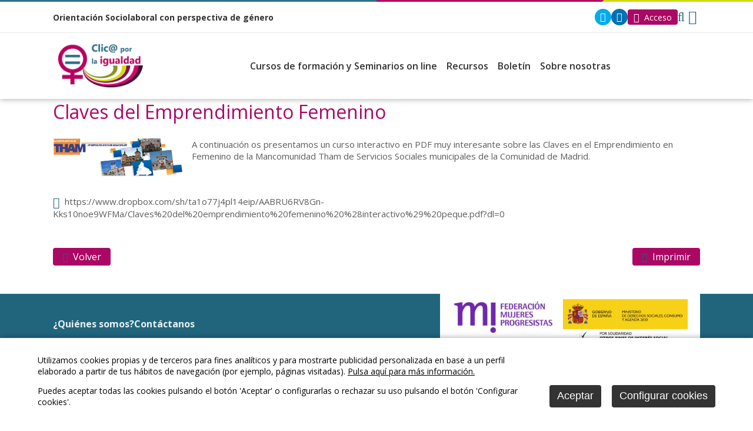

--- FILE ---
content_type: text/html
request_url: https://clica.igualate.org/claves-emprendimiento-femenino
body_size: 22555
content:

<!DOCTYPE html PUBLIC "-//W3C//DTD HTML 4.01 Transitional//EN" "http://www.w3.org/TR/html4/loose.dtd">
<html lang="es">
<head>

<title>Claves del Emprendimiento Femenino</title>
<meta name="title" content="Claves del Emprendimiento Femenino">
<meta name="description" content="Claves del Emprendimiento Femenino">
<meta name="keywords" content="emprendimiento femenino, claves">
<meta name="language" content="es">
<meta http-equiv="X-UA-Compatible" content="IE=100">

<meta name="rating" content="general">
<meta http-equiv="pragma" content="no-cache">
<meta http-equiv="Content-Type" content="text/html; charset=iso-8859-1">

<meta name="viewport" content="width=device-width, initial-scale=1.0, maximum-scale=1.0">
<link id="favicon" rel="shortcut icon" href="/favicon.ico" type="image/x-icon" /> 

<link rel="canonical" href="https://clica.igualate.org/claves-emprendimiento-femenino" />

<script type="text/javascript">    
  var gb_carpeta_url = '';  
  var gb_v = 'v_portal';  
  var gb_p = 'personal'; 
  var gb_tx_caberruta = 'Introduzca una dirección de inicio de la ruta';  
  
  // <![CDATA[
  // Using document.write to load JavaScript dependencies to bypass O2 network inlining of JavaScript.
  function loadJS(file){document.write("<" + "script type='text/javascript' src='" + file + "'></" + "script>")}
  loadJS("https://ajax.googleapis.com/ajax/libs/jquery/3.2.1/jquery.min.js");
  // ]]>
</script>

<script type="text/javascript" src="/v_portal/javascript/slick/slick.min.js"></script><script type="text/javascript" src="/v_portal/javascript/mensajes.js"></script>
<script type="text/javascript" src="/v_portal/javascript/tooltipster.js"></script>

<script src="/system/javascript/fancybox/jquery.fancybox.min.js"></script>
<link rel="stylesheet" href="/system/javascript/fancybox/jquery.fancybox.min.css" />

<script type="text/javascript" src="/v_portal/javascript/verflash.js"></script>

<link rel="stylesheet" type="text/css" href="/v_portal/flash/flowplayer/skin/functional.css">
<script type="text/javascript" src="/v_portal/flash/flowplayer/flowplayer.min.js"></script>


<script type="text/javascript">
  loadJS("/v_portal/javascript/esencia.js");
  loadJS("/v_portal/javascript/esencia-load.js?hrotar=-1");
</script>

<!--[if lt IE 9]>
  <script type="text/javascript" src="http://css3-mediaqueries-js.googlecode.com/svn/trunk/css3-mediaqueries.js"></script>
<![endif]-->

<script type="text/javascript">
  // Variables globales para la política de cookies
  var gb_te_cookie = "906"; // apartado con referencia especial cookies, al que redirecciona el enlace "Política de Cookies"
  var gb_url_te_cookie = "/politica-cookies"; // url corta del apartado con referencia especial cookies
  var gb_nom_cookie = "Política de cookies";
  
  var gb_mensj_cookie = "Utilizamos cookies propias y de terceros para fines analíticos y para mostrarte publicidad personalizada en base a un perfil elaborado a partir de tus hábitos de navegación (por ejemplo, páginas visitadas).";
  var gb_mensj_cookie_ext = "";
  var gb_color_enlace = "#A0A606";

  // Variables de textos para la política de cookies
  var gb_txcookie1 = "Utilizamos cookies propias y de terceros para fines analíticos y para mostrarte publicidad personalizada en base a un perfil elaborado a partir de tus hábitos de navegación (por ejemplo, páginas visitadas).";// Utilizamos cookies propias, de terceros y analíticas para mejorar la experiencia de navegación, y ofrecer contenidos de su interés.
  var gb_txcookie2 = "Pulsa aquí para más información.";// Clica aquí para más información
  var gb_txcookie3 = "Puedes aceptar todas las cookies pulsando el botón 'Aceptar' o configurarlas o rechazar su uso pulsando el botón 'Configurar cookies'.";// Puedes aceptar todas las cookies pulsando el botón 'Aceptar' o configurarlas o rechazar su uso pulsando el botón 'Configurar'.
  var gb_txcookie4 = "Política de Cookies";// Política de Cookies
  var gb_txcookie5 = "Aceptar";// Aceptar
  var gb_txcookie6 = "Configurar cookies";// Configurar cookies
</script>
<script type="text/javascript" src="/v_portal/javascript/cookiesdirective.js"></script>
<script type="text/javascript" src="/v_portal/javascript/cookies-load.js"></script>

<meta http-equiv="X-UA-Compatible" content="IE=edge">
<link rel="stylesheet" type="text/css" href="/system/estilos/fonts/font-awesome.css">
<link href="https://fonts.googleapis.com/css?family=Open+Sans:400,700,600,600italic,400italic" rel="stylesheet" type="text/css">
<link href="https://fonts.googleapis.com/css?family=Lato:300,400,700,900" rel="stylesheet"> 
<link href="https://fonts.googleapis.com/css?family=Poppins:300,400,500,600,700" rel="stylesheet"> 
<link rel="stylesheet" type="text/css" href="/v_portal/estilos/estilos.css" media="screen,print">
<link rel="stylesheet" type="text/css" href="/v_portal/estilos/heditor.css" media="screen,print">
<link rel="stylesheet" type="text/css" href="/v_portal/estilos.asp" media="screen,print"> 
<link rel="stylesheet" type="text/css" href="/v_portal/estilos/estilosprint.css" media="print">

<script type="text/javascript" src="/system/javascript/funciones-mapa.js"></script>
<script type="text/javascript">

function cambiatamanio(imagen,tamanio)
{
  w=eval('document.images.'+imagen+'.width');
  h=eval('document.images.'+imagen+'.height');

  if (w>tamanio)
  {
    eval('document.images.'+imagen+'.height=h*(tamanio/w)');
    eval('document.images.'+imagen+'.width=tamanio');
  }
}

</script>
<script type="text/javascript" src='https://www.google.com/recaptcha/api.js?hl='></script>

</head>

<body onload="estadistica_introducir(11,7592,11,'Claves+del+Emprendimiento+Femenino')">

<div id="cab_sup">

  <div id="precabecera" class="precabecera">
    <div class="centrado">
      <div class="bl_cab_izq">

				<div class="eslogan fs_14"><strong>Orientación Sociolaboral</strong> con perspectiva de género</div>
      </div>
      <div class="bl_cab_der">
        <ul id="redes" class="menu redes_cabecera">
				  <li><a class="twitter" href="https://twitter.com/IgualdadClicA" title="twitter&nbsp;(en nueva ventana)" target="_blank"><i class="fa fa-twitter"></i></a></li>
				  <li><a class="linkedin" href="https://www.linkedin.com/company/clic-por-la-igualdad/" title="linkedin&nbsp;(en nueva ventana)" target="_blank"><i class="fa fa-linkedin"></i></a></li>

          </ul>

        <a id="uslogin" class="uslogin boton_fnd" onclick="ocultaCapa('carrito_compra');ocultaCapa('busqueda');muestraOcultaCapa('cablogin');return false;" href="/personal/usuarios/identificacion.asp" title="Ver&nbsp;Acceso usuarios">
          <i class="fa fa-user"></i>Acceso
        </a>
        <div id="cablogin" class="oculto">
<div id="blq_login" class="blq t75 padtb16 padlr4p bg_ng1">
  <i class="bl_izq fa fa-user colovrbot padr4 fs_32 mart3">&nbsp;</i>
  <div class="bl_izq tit">Zona Privada</div>
  <a class="bl_der txa_r" href="#" onclick="muestraOcultaCapa('cablogin');"><i class="fa fa-times fs_20 colovrbot" aria-hidden="true">&nbsp;</i></a>

    <form id="formlogin" class="bl_izq t100 mart4" name="formlogin" action="/personal/usuarios/identificacion.asp" method="post">
      <fieldset class="fsetoculto"><legend class="oculto">Acceso al área privada de la web</legend>
        
        <div class="blq marb8"><label for="logincab" class="oculto">usuario:</label><input class="cajaf t95 padlr2p" tabindex="1" id="logincab" type="text" name="loginweb" size="12" maxlength="100" title="Escriba su&nbsp;usuario:" value="usuario:" onfocus="entrarelem(this,'usuario:')" onblur="dejarelem(this,'usuario:')"></div>
        
        <div class="blq marb8"><label for="pwdcab" class="oculto">clave:</label><input class="cajaf t95 padlr2p" tabindex="2" id="pwdcab" type="password" name="passwordweb" size="12" maxlength="100" title="Escriba su&nbsp;clave:" value="clave:" onfocus="entrarelem(this,'clave:')" onblur="dejarelem(this,'clave:')"></div>
        
        <div class="bl_der mart8"><input class="boton_fnd" tabindex="3" id="btentrar" type="submit" name="entrar" value="ENTRAR" title="Para entrar en la zona privada"></div>
      </fieldset>
    </form>

      <div class="bl_izq v_norm blq_login">
                        
        <div class="blq"><a class="v_norm" href="/personal/usuarios/login.asp" title="Solicitar acceso a la zona privada." rel="nofollow"><!--Nuevo usuario-->Nuevo usuario</a></div>
                        
        <div class="blq"><a class="v_norm" href="/personal/usuarios/usuariopwd.asp" title="Recuperar clave para la zona privada" rel="nofollow"><!--Olvidé mi clave-->Olvidé mi clave</a></div>

      </div>

</div>

        </div>

        <div id="cabbusq" class="cr_p">
          <a class="v_pq txt_b txt_up" onclick="ocultaCapa('carrito_compra');ocultaCapa('cablogin');muestraOcultaCapa('busqueda');return false;" href="/v_portal/busqueda/index.asp" title="Ver&nbsp;Acceso usuarios"><i class="fa fa-search fs_24"></i></a>
        </div>
<div id="busqueda" class="oculto bg_ng1">
  <i class="bl_izq fa fa-search colovrbot padr4 fs_32 mart3">&nbsp;</i>
  <div class="bl_izq tit txt_c">buscar</div>
  <a class="bl_der txa_r txt_c" href="#" onclick="muestraOcultaCapa('busqueda');"><i class="fa fa-times fs_20 colovrbot" aria-hidden="true">&nbsp;</i></a>
  <script type="text/javascript">
    function cabvalidacion (formulario)
    {
      if ((formulario.textobusc.value =="")||(formulario.textobusc.value ==" ")
          || (formulario.textobusc.value=="Buscar texto"))
      {
        //alert("Introduzca texto a buscar, por favor.");
        alert("Introduzca texto a buscar, por favor.");
        formulario.textobusc.focus();
        return false;
      }
  
      texto=formulario.textobusc.value
      longitud=texto.length
  
      if (longitud<3)
      {
        //alert("El texto a buscar ha de tener un mínimo de 3 caracteres.");
        alert("El texto a buscar ha de tener un mínimo de 3 caracteres.");
        formulario.textobusc.focus();
        return false;
      }
  
      return true;
    }
  </script>
  <form id="cabform2" class="bl_izq t100 mart4" name="cabform2" action="/v_portal/busqueda/index.asp" onsubmit="return cabvalidacion(this)" method="post">
    <fieldset class="fsetoculto"><legend class="oculto">Búsqueda en los contenidos de la web</legend>
      <div class="blq">
        <label for="txtbuscar" class="oculto">buscar</label>
        
        <input id="txtbuscar" class="cajaf t95 padlr2p marb8" tabindex="4" type="text" title="Buscar texto" name="textobusc" size="12" maxlength="30" value="Buscar texto" onfocus="entrarelem(this,'Buscar texto')" onblur="dejarelem(this,'Buscar texto')">
      </div>  
      <div class="blq">
        <a class="bl_izq mart4 v_norm colovrbot" href="/v_portal/busqueda/index.asp" title="Realizar una búsqueda mas completa">Búsqueda avanzada</a>
        
        <input tabindex="5" class="bl_der boton_fnd cr_p mart8" type="submit" name="enviar" value="BUSCAR" title="Comenzar la búsqueda">
      </div>      
      <div class="oculto"><input type="hidden" name="chkcur" value="1"></div>

      <div class="oculto"><input type="hidden" name="chknov" value="1"></div>
      <div class="oculto"><input type="hidden" name="chknot" value="1"></div>
      <div class="oculto"><input type="hidden" name="chkinf" value="1"></div>

    </fieldset>
  </form>
</div>
        <div id="ic-bars"><i class="cr_p fa fa-bars fs_24 pad4"></i></div>
      </div>
    </div>
  </div>
  <div id="cabecera" class="cabecera">
    <div class="centrado">

      <div id="logotipo"><a href="https://clica.igualate.org" title="Ir al inicio de la web"><img src="/imgslogo/logo_igualate.png" alt="Igualate.org - Plataforma de Orientación Socio Laboral con perspectiva de género | federación de mujeres progresista"></a></div>
					
		<ul class="menupri">
<li class="color_A0A606"><a href="/cursos-formacion-seminarios-on-line" title="Ir a&nbsp;CURSOS DE FORMACIÓN Y SEMINARIOS ON LINE">Cursos de formación y Seminarios on line
    </a>

    <i class="mdesp fs_20 fa fa-angle-down colovrbot padr4 padl4"></i>
					
		<ul class="menusec">
<li><a href="/intervencion-sociolaboral-con-personas-situacion-vulnerabilidadcopia" title="Ir a&nbsp;INTERVENCIÓN SOCIOLABORAL CON PERSONAS EN SITUACIÓN DE VULNERABILIDAD 2025">Intervención sociolaboral con personas en situación de vulnerabilidad 2025
    </a>

  </li>
<li><a href="/webinar-formacion-para-empleocopia" title="Ir a&nbsp;WEBINAR FORMACIÓN PARA EL EMPLEO 2025">Webinar formación para el Empleo 2025
    </a>

  </li>

</ul>

  </li>
<li class="activo color_AB0765"><a href="/recursos_3" class="activo" title="Ir a&nbsp;RECURSOS">Recursos
    </a>

    <i class="mdesp fs_20 fa fa-angle-down colovrbot padr4 padl4"></i>
					
		<ul class="menusec">
<li><a href="/herramientas_4" title="Ir a&nbsp;HERRAMIENTAS">Herramientas
    </a>

  </li>
<li><a href="/bibliografia_37" title="Ir a&nbsp;BIBLIOGRAFÍA">Bibliografía
    </a>

  </li>
<li><a href="/videoteca" title="Ir a&nbsp;VIDEOTECA">Videoteca
    </a>

  </li>
<li class="activo"><a href="/emprendimiento_2" class="activo" title="Ir a&nbsp;EMPRENDIMIENTO">Emprendimiento
    </a>

  </li>
<li><a href="/acoso-laboral-acoso-sexual-acoso-por-razon-sexo" title="Ir a&nbsp;ACOSO LABORAL, ACOSO SEXUAL Y ACOSO POR RAZÓN DE SEXO">Acoso laboral, acoso sexual y acoso por razón de sexo
    </a>

  </li>

</ul>

  </li>
<li class="color_731167"><a href="/boletin" title="Ir a&nbsp;BOLETÍN">Boletín
    </a>

    <i class="mdesp fs_20 fa fa-angle-down colovrbot padr4 padl4"></i>
					
		<ul class="menusec">
<li><a href="/historico-boletines" title="Ir a&nbsp;HISTÓRICO DE BOLETINES">Histórico de boletines
    </a>

  </li>
<li><a href="/boletin-2022" title="Ir a&nbsp;BOLETÍN 2022">Boletín 2022
    </a>

  </li>

</ul>

  </li>
<li class="color_AB0765"><a href="/sobre-nosotras" title="Ir a&nbsp;SOBRE NOSOTRAS">Sobre nosotras
    </a>

    <i class="mdesp fs_20 fa fa-angle-down colovrbot padr4 padl4"></i>
					
		<ul class="menusec">
<li><a href="/quienes-somos" title="Ir a&nbsp;¿QUIÉNES SOMOS?">¿Quiénes somos?
    </a>

  </li>
<li><a href="/contactanos" title="Ir a&nbsp;CONTÁCTANOS">Contáctanos
    </a>

  </li>

</ul>

  </li>

</ul>

		  <div id="mpri-desp" class="oculto"><i class="cr_p fa fa-bars fs_20 pad4"></i></div>
      <div class="eslogan_movil oculto"><strong>Orientación Sociolaboral</strong> con perspectiva de género</div>
    </div>
	</div>
</div><div id="menu_desplegable" class="menu_desplegable">
    <div class="conten">
    	<svg class="cerrar_menu" xmlns="http://www.w3.org/2000/svg" width="24" height="24" viewBox="0 0 24 24" fill="none" stroke="#000000" stroke-width="2" stroke-linecap="round" stroke-linejoin="round">
        <line x1="18" y1="6" x2="6" y2="18"></line>
        <line x1="6" y1="6" x2="18" y2="18"></line>
      </svg>
      <img class="logo_menu" src="/imgslogo/logo_igualate.png" alt="Igualate.org - Plataforma de Orientación Socio Laboral con perspectiva de género | federación de mujeres progresista">
					
		<ul class="menu">
<li><a href="/cursos-formacion-seminarios-on-line" title="Ir a&nbsp;CURSOS DE FORMACIÓN Y SEMINARIOS ON LINE">Cursos de formación y Seminarios on line
    </a>

    <i class="mdesp fs_20 fa fa-angle-down colovrbot padr4 padl4"></i>
					
		<ul class="menu">
<li><a href="/intervencion-sociolaboral-con-personas-situacion-vulnerabilidadcopia" title="Ir a&nbsp;INTERVENCIÓN SOCIOLABORAL CON PERSONAS EN SITUACIÓN DE VULNERABILIDAD 2025">Intervención sociolaboral con personas en situación de vulnerabilidad 2025
    </a>

  </li>
<li><a href="/webinar-formacion-para-empleocopia" title="Ir a&nbsp;WEBINAR FORMACIÓN PARA EL EMPLEO 2025">Webinar formación para el Empleo 2025
    </a>

  </li>

</ul>

  </li>
<li class="activo"><a href="/recursos_3" class="activo" title="Ir a&nbsp;RECURSOS">Recursos
    </a>

    <i class="mdesp fs_20 fa fa-angle-down colovrbot padr4 padl4"></i>
					
		<ul class="menu">
<li><a href="/herramientas_4" title="Ir a&nbsp;HERRAMIENTAS">Herramientas
    </a>

  </li>
<li><a href="/bibliografia_37" title="Ir a&nbsp;BIBLIOGRAFÍA">Bibliografía
    </a>

  </li>
<li><a href="/videoteca" title="Ir a&nbsp;VIDEOTECA">Videoteca
    </a>

  </li>
<li class="activo"><a href="/emprendimiento_2" class="activo" title="Ir a&nbsp;EMPRENDIMIENTO">Emprendimiento
    </a>

  </li>
<li><a href="/acoso-laboral-acoso-sexual-acoso-por-razon-sexo" title="Ir a&nbsp;ACOSO LABORAL, ACOSO SEXUAL Y ACOSO POR RAZÓN DE SEXO">Acoso laboral, acoso sexual y acoso por razón de sexo
    </a>

  </li>

</ul>

  </li>
<li><a href="/boletin" title="Ir a&nbsp;BOLETÍN">Boletín
    </a>

    <i class="mdesp fs_20 fa fa-angle-down colovrbot padr4 padl4"></i>
					
		<ul class="menu">
<li><a href="/historico-boletines" title="Ir a&nbsp;HISTÓRICO DE BOLETINES">Histórico de boletines
    </a>

  </li>
<li><a href="/boletin-2022" title="Ir a&nbsp;BOLETÍN 2022">Boletín 2022
    </a>

  </li>

</ul>

  </li>
<li><a href="/sobre-nosotras" title="Ir a&nbsp;SOBRE NOSOTRAS">Sobre nosotras
    </a>

    <i class="mdesp fs_20 fa fa-angle-down colovrbot padr4 padl4"></i>
					
		<ul class="menu">
<li><a href="/quienes-somos" title="Ir a&nbsp;¿QUIÉNES SOMOS?">¿Quiénes somos?
    </a>

  </li>
<li><a href="/contactanos" title="Ir a&nbsp;CONTÁCTANOS">Contáctanos
    </a>

  </li>

</ul>

  </li>

</ul>

        <form id="formlogin_menu" class="formulario mart32 padt32 brcn1" name="formlogin_menu" action="/personal/usuarios/identificacion.asp" method="post">
            <fieldset class="fsetoculto"><legend class="oculto">Acceso al área privada de la web</legend>
                <div class="campo fs_24 colpri">Zona Privada</div>
                <div class="campo">
                    <label for="loginmenu">usuario:</label>
                    <input class="cajaf" id="loginmenu" type="text" name="loginweb" maxlength="100" title="Escriba su&nbsp;usuario:">
                </div>
                <div class="campo">
                    <label for="pwdmenu">clave:</label>
                    <input class="cajaf" id="pwdmenu" type="password" name="passwordweb" maxlength="100" title="Escriba su&nbsp;clave:">
                </div>
                <div class="campo">
                    <input class="boton_fnd" type="submit" name="entrar" value="ENTRAR" title="Para entrar en la zona privada">
                </div>
            </fieldset>
        </form>
    </div>
</div>
  <div id="medio" class="blq">

		<div class="centrado">

         <div id="contenido" class="contenido">

<div class="contenido-interior">
<h1 class="tit blq">Claves del Emprendimiento Femenino</h1>
  <div  class="bl_izq ohid t100">

  <div class="fot_izq marb16 t20">
<img src="/v_portal/inc/imagen.asp?f=tham90.jpg&amp;c=0" alt="Tham" class="t100">
  </div>

        <div class=" v_norm">
           <p class="heditor_first">A continuaci&oacute;n os presentamos un curso interactivo en PDF muy interesante sobre las Claves en el Emprendimiento en Femenino de la Mancomunidad Tham de Servicios Sociales municipales de la Comunidad de Madrid.</p>
<p></p>
        </div>

  <div class="blq mart16">

    <a class="v_norm" href="https://www.dropbox.com/sh/ta1o77j4pl14eip/AABRU6RV8Gn-Kks10noe9WFMa/Claves%20del%20emprendimiento%20femenino%20%28interactivo%29%20peque.pdf?dl=0" onclick="f_lanzar_url_ajax('/v_portal/inc/clicklink.asp?t=2&amp;cod=16580')" title="Visitar el enlace&nbsp;(en nueva ventana)" target="_blank"><i class="fa fa-external-link colpri fs_20 padr4 va_m" title="Visitar el enlace">&nbsp;</i>https://www.dropbox.com/sh/ta1o77j4pl14eip/AABRU6RV8Gn-Kks10noe9WFMa/Claves%20del%20emprendimiento%20femenino%20%28interactivo%29%20peque.pdf?dl=0</a>
  </div>

</div>
	
  <div class="blq">

    <div class="bl_izq mart32 t30">
      <a class="boton_fnd txt_c" href="/emprendimiento_2" title="Regresar a la página anterior" rel="nofollow"><i class="fa fa-backward marr4" aria-hidden="true">&nbsp;</i>volver</a>
    </div>

    <script type="text/javascript">
    function imprimir()
  {
    //print(document);
    winopt ="menubar=no,scrollbars=yes,resizable=yes,";
    winopt +="marginwidth=0, marginheight=0, leftmargin=0, topmargin=0,";
    winopt +="width=650,height=450,";
    winopt +="left=100,top=100,screenLeft=100,screenTop=100";


    ventana=window.open("/v_portal/inc/imprimir.asp?uc=claves-emprendimiento-femenino&t=1&tep=0","Imprimir",winopt);
    ventana.creator=self;
  }
    </script>
    <div id="imprimir" class="bl_der txa_r mart32"><a class="boton_fnd" href="/v_portal/inc/imprimir.asp?uc=claves-emprendimiento-femenino&amp;t=1&amp;tep=0" onclick="imprimir();return false;" onkeypress="imprimir();return false;" target="_blank" title="Imprimir la información de la página&nbsp;(en nueva ventana)" rel="nofollow"><i class="fa fa-print marr4" aria-hidden="true">&nbsp;</i>Imprimir</a></div>
  </div>
</div>

     </div>        
        <div id="col_dest" class="bl_der_nv zi1 t100">

      </div>     
     </div>
  </div>
<div id="prefoot" class="blq cb">
	<div class="centrado">
					
		<ul class="menupie menu">
<li><a href="/quienes-somos" title="Ir a&nbsp;¿QUIÉNES SOMOS?">¿Quiénes somos?
    </a>

  </li>
<li><a href="/contactanos" title="Ir a&nbsp;CONTÁCTANOS">Contáctanos
    </a>

  </li>

</ul>
		
		<div class="caja_logos_pie">
			<img src="/v_portal/imgs/logo_federacion_ministerio.png" width="420" alt="pie_ministerio">
		</div>
	</div>
</div>  
<div id="foot" class="blq padtb32">
  <div class="centrado">
   	<div id="logopie"><img src="/imgslogo/logo_igualate.png" alt="Igualate.org - Plataforma de Orientación Socio Laboral con perspectiva de género | federación de mujeres progresista"></div>   
  	<div class="fs_14 txdireccion">
			© Federación de Mujeres Progresistas<br>
			C/Ribera de Curtidores, 3 - local 8<br>
			28005 Madrid (España)
  	</div>
    <ul class="menu menu_legal fs_14">

        <li><a href="/aviso-legal" title="Ver&nbsp;AVISO LEGAL">Aviso Legal</a></li>

        <li><a href="/politica-cookies" title="Ver&nbsp;POLÍTICA DE COOKIES">Política de cookies</a></li>
				<li><a href="#" onclick="configCookies();return false;">Configurar cookies</a></li>

      </ul>

    </div>
  </div>
  <div class="clb"></div>

</body>
</html>


--- FILE ---
content_type: text/css
request_url: https://clica.igualate.org/v_portal/estilos/estilos.css
body_size: 68865
content:
html{margin:0;padding:0;-webkit-text-size-adjust:100%;}body{margin:0;padding:0;height:100%;width:100%;border:0;font-family:Open Sans,sans-serif;font-size:100%;color:#333;background-color:#FFF;}img{border:0;}a{text-decoration:none;}a:focus,a:active,input:active,input:focus,select:active,select:focus,button:active,button:focus{outline:0;}a:hover{color:#00120b;}.fa{color:#21657D;}.fa:hover{color:#00120b;}h1{font-weight:normal;}h3{font-weight:normal;}form{margin:0;padding:0;}iframe{position:relative!important;border:none;}.bl_izq{position:relative;float:left;margin:0;padding:0;}.bl_der{position:relative;float:right;margin:0;padding:0;}.blq{position:relative;float:left;margin:0;padding:0;clear:both;width:100%;}.blq_nv{position:relative;float:left;margin:0;padding:0;clear:both;width:100%;overflow:hidden;}.bl_izq_nv{position:relative;float:left;margin:0;padding:0;overflow:hidden;}.bl_der_nv{position:relative;float:right;margin:0;padding:0;overflow:hidden;}.bl_izq_cb{position:relative;float:left;margin:0;padding:0;clear:both;}.bl_der_cb{position:relative;float:right;margin:0;padding:0;clear:both;}.bl_col{background:#FFF;position:relative;float:left;clear:both;margin:0 0 1em 0;padding:4%;width:91%;}.bloque{background:#FFF;clear:both;position:relative;float:left;width:96%;padding:1em 2%;margin:0;}.boton_fnd{display:inline-block;border:none;color:white;padding:.25em 1em;margin:0;font-size:1em;cursor:pointer;border-radius:4px;}.boton_fnd:hover{background-color:#AB0765;color:white;}.titulo{clear:both;position:relative;float:left;margin:0;padding:0;width:100%;font-family:Open Sans,sans-serif;font-size:2em;font-weight:600;color:#FFF;}.titulo a{color:#FFF;}.caja_titulo a,.caja_titulo .v_pq{color:#FFF;}.caja_titulo .v_pq,.caja_titulo .v_pq h1{font-size:13px!important;}#desc_apartado{color:white;}#col_curso_izda #desc_apartado{color:#333;}.contenidoampliado .titulo{margin:.25em 0;}.titulo a:hover{color:#00120b;}.tit{position:relative;margin:0 0 .25em 0;padding:0;font-size:2em;font-family:Open Sans,sans-serif;font-weight:normal;}#col_curso_dcha .tit{margin:0 0 1em 0;font-size:1.25em;font-weight:600;}.tit a:hover{color:#00120b;}#busqueda{position:absolute;right:0;top:3em;width:25em;z-index:100;padding:1em 5%;border:2px solid #ECECEC;}#cablogin{position:absolute;right:0;top:3em;width:25em;z-index:100;}#blq_login{box-shadow:0 3px 6px 0 rgb(0 0 0 / 25%);}.titd{position:relative;margin:0 0 .25em 0;padding:0;font-size:2em;font-family:Open Sans,sans-serif;color:#A0A606;font-weight:normal;}.titsep{background:#FFF;clear:both;float:left;width:100%;margin:1em 0;padding:1em 0;font-size:1.25em;font-family:Open Sans,sans-serif;color:#000;border-bottom:1px solid #ECECEC;text-transform:uppercase;font-weight:bold;}.menu{margin:0;padding:0;display:inline-flex;}.menu li{list-style-type:none;}#menu_idi{width:46px;padding:2px 0 2px 10px;-webkit-border-radius:5px;-moz-border-radius:5px;border-radius:5px;}.menu_idiomas{display:none;position:absolute;width:56px;top:22px;left:-1px;margin:0;padding:0;z-index:1;background:#FFF;border:1px solid #ECECEC;border-top:none;-webkit-border-bottom-right-radius:5px;-webkit-border-bottom-left-radius:5px;-moz-border-radius-bottomright:5px;-moz-border-radius-bottomleft:5px;border-bottom-right-radius:5px;border-bottom-left-radius:5px;}.menu_idiomas li{list-style-type:none;width:38px;padding:4px 9px;border-bottom:1px solid #ECECEC;}.menupri{flex:10;margin:0;padding:0;display:flex;align-self:stretch;justify-content:center;gap:1em;}.menupri li{list-style-type:none;position:relative;}.menupri>li{display:flex;align-items:stretch;}.menupri>li>a{color:#333;position:relative;display:flex;align-items:center;padding:0 .5em;}.menupri>li>a::after{content:"";position:absolute;bottom:0;left:50%;width:0;height:3px;background-color:#21657D;border-radius:3px;transition:all .1s ease-out;}.menupri>li.color_AB0765>a::after{background-color:#AB0765;}.menupri>li.color_21657D>a::after{background-color:#21657D;}.menupri>li.color_A0A606>a::after{background-color:#A0A606;}.menupri>li.color_731167>a::after{background-color:#731167;}.menupri>li>a:hover::after{left:0;width:100%;transition:all .2s ease-out;}.menupri a{display:block;white-space:nowrap;color:#21657D;font-size:1em;font-weight:600;}.menupri a:hover{color:#0089a9;}.menupri li.color_AB0765 a:hover{color:#AB0765;}.menupri li.color_21657D a:hover{color:#AB0765;}.menupri li.color_A0A606 a:hover{color:#A0A606;}.menupri li.color_731167 a:hover{color:#731167;}.menupri .menusec a{font-size:1em;color:#FFF;white-space:unset;}.menupri .menusec a:hover{color:#F0F0F0!important;}.menupri .menusec ul a{font-size:1em;}.menupri .mdesp{display:none;}.menupri>li:hover .menusec{display:flex;}.menupri .menusec{display:none;position:absolute;min-width:210px;max-width:400px;top:calc(100% + 1.5em);left:50%;transform:translateX(-50%);animation:aparecer_menu .2s ease;flex-direction:column;gap:1em;margin:0;padding:2em;background-color:#21657D;box-shadow:0 2px 32px rgba(0,0,0,0.4);border-radius:4px;}.menupri li.color_AB0765 .menusec{background-color:#AB0765;}.menupri li.color_21657D .menusec{background-color:#21657D;}.menupri li.color_A0A606 .menusec{background-color:#A0A606;}.menupri li.color_731167 .menusec{background-color:#731167;}.menupri .menusec::before{content:"";position:absolute;left:0;bottom:100%;width:100%;height:1.5em;}.menupri .menusec::after{content:"";position:absolute;top:0;left:50%;transform-origin:center;transform:rotate(45deg) translateX(-50%);width:1.5em;height:1.5em;background-color:#21657D;border-radius:4px;}.menupri li.color_AB0765 .menusec::after{background-color:#AB0765;}.menupri li.color_21657D .menusec::after{background-color:#21657D;}.menupri li.color_A0A606 .menusec::after{background-color:#A0A606;}.menupri li.color_731167 .menusec::after{background-color:#731167;}@keyframes aparecer_menu{0%{opacity:0;transform:translate(-50%,-12px);}20%{opacity:0;transform:translate(-50%,-12px);}100%{opacity:1;transform:translate(-50%,0);}}.mlista{width:100%;margin:1em 0;padding:0;list-style-type:none;display:flex;flex-wrap:wrap;gap:.25em .5em;}.mlista li a{display:block;padding:.5em 1em;background-color:#eaeaea;font-weight:700;border-radius:2px;white-space:nowrap;}.mlista li a:hover,.mlista li a.activo{color:white;}.mlateral{width:25%;margin:0 3em 0 0;padding:0;position:relative;float:left;border-right:2px solid #DDD;align-self:flex-start;position:sticky;top:210px;}.mlateral li{list-style-type:none;width:100%;border-top:1px solid #DDD;border-right:2px solid #DDD;}.mlateral li:last-of-type{border-bottom:1px solid #DDD;}.mlateral li a{width:90%;padding:1em 5%;}.mlateral a.activo,.mlateral li:hover a{font-weight:600;color:#FFF;}.mlateral li::after{content:"";position:absolute;top:50%;right:-20px;transform-origin:center;transform:translateX(-50%) translateY(-50%) rotate(45deg);width:1.25em;height:1.25em;border-radius:4px;display:none;z-index:-1;}.mlateral li.activo::after,.mlateral li:hover::after{display:block;}.menu_desplegable{position:fixed;top:0;left:0;width:100%;height:100%;visibility:hidden;z-index:-1;transition:z-index .1s linear .2s;}.menu_desplegable.abierto{visibility:visible;z-index:999999999;transition:unset;}.menu_desplegable::before{content:"";position:absolute;top:0;left:0;width:100%;height:100%;background-color:transparent;transition:all .6s ease;z-index:-1;}.menu_desplegable.abierto::before{background-color:rgba(0,0,0,0.5);}.menu_desplegable .conten{height:100%;width:90%;max-width:420px;overflow-y:auto;left:100%;transition:all .3s ease;background-color:white;box-shadow:0 0 16px rgba(0,0,0,0.4);float:right;position:relative;padding:3em;display:flex;flex-direction:column;box-sizing:border-box;}.menu_desplegable.abierto .conten{left:0;}.menu_desplegable .conten ul{width:100%;display:flex;flex-direction:column;}.menu_desplegable .conten ul li{width:100%;display:flex;flex-wrap:wrap;margin-bottom:.5em;}.menu_desplegable .conten ul a{color:#5C5C5C;}.menu_desplegable .conten ul li+li{margin-top:1em;}.menu_desplegable .conten ul ul{display:none;margin-top:1em;padding-left:.5em;}.menu_desplegable .conten ul .mdesp{cursor:pointer;}.menu_desplegable .bloque_form{display:flex;flex-direction:column;align-items:flex-start;}.cerrar_menu{position:absolute;top:1.5em;right:1.5em;width:24px;height:24px;padding:4px;cursor:pointer;}.logo_menu{width:50%;margin-bottom:2em;}.destac{background:#21657D!important;color:#FFF!important;}.destac a,.destac .v_norm,.destac .tit,.destac .colovrbot,.destac .colgen{color:#FFF!important;}#emergentes{width:1px;height:1px;overflow:hidden;display:none;}.centrado{clear:both;position:relative;margin:0 auto;padding:0;z-index:1;width:80%;}#apdover .centrado{width:40em;margin:0 auto;padding:0;}#cab_sup{z-index:9999;position:sticky;top:0;width:100%;background:#FFF;box-shadow:0 2px 8px rgba(0,0,0,0.25);}#cab_sup .centrado{z-index:9999;}.precabecera{position:relative;padding:.7em 0 .5em;border-bottom:1px solid #eaeaea;}.precabecera::before{content:"";position:absolute;top:0;left:0;width:100%;height:3px;background:linear-gradient(135deg,#30708B 50%,#B90163 50%,#B90163 80%,#D0DB01 80%);}.precabecera .centrado{display:flex;align-items:center;justify-content:flex-end;}.bl_cab_izq{margin-right:1em;display:flex;justify-content:flex-start;align-items:center;margin-left:0;margin-right:auto;flex:1;font-weight:700;}.bl_cab_der{display:flex;align-items:center;gap:1em;}.redes_cabecera{gap:.5em;align-items:center;}.redes_cabecera a{display:flex;justify-content:center;align-items:center;width:1.75em;height:1.75em;border-radius:1em;background-color:#21657D;}.redes_cabecera a .fa{color:white;}.redes_cabecera .twitter{background-color:#00ACEE;}.redes_cabecera .linkedin{background-color:#0072B1;}.uslogin.boton_fnd{padding:.25em .75em;font-size:.875em;display:flex;align-items:center;}.uslogin.boton_fnd .fa{color:white;font-size:1.125em;margin-right:.5em;}.cabecera{padding:0;width:100%;}.cabecera .centrado{display:flex;align-items:center;justify-content:space-between;position:unset;}#logotipo{padding:1em 0;width:160px;margin-right:1.5em;}#logotipo img{width:100%;}.blq_login{margin-top:-3em;}#foto_apartado{width:100%;}#foto_apartado_rotar{width:100%;}.midi{display:none;}.img_inforotar{position:relative;width:100%;padding-top:30%;min-height:380px;box-sizing:border-box;overflow:hidden;}.img_inforotar img{position:absolute;top:0;right:0;width:70%;height:100%;object-fit:cover;transition:all 2s ease-out;}.cont-titrotar{position:absolute;top:0;left:0;width:100%;height:100%;padding:4em 0;box-sizing:border-box;background:linear-gradient(120deg,#3B1130 30%,transparent 80%);color:white;display:flex;align-items:center;}.cont-titrotar .centrado{display:flex;flex-direction:column;align-items:flex-start;text-align:left;}.titrotar{margin:0;color:white;font-size:3em;font-weight:700;line-height:1;max-width:60%;opacity:0;text-shadow:0 0 8px rgba(0,0,0,0.25);}.titrotar a{color:white;}.txtrotar{margin-top:1em;font-size:1.5em;max-width:60%;color:white;opacity:0;text-shadow:0 0 8px rgba(0,0,0,0.25);}.txtrotar a{color:white;}.txtrotar p:last-of-type{margin-bottom:0;}.masinforotar{margin-top:2em;opacity:0;}.masinforotar .boton_fnd{background-color:#AB0765;color:white;font-size:1.25em;}.slick-active .titrotar{animation:aparecer_desde_abajo .5s ease forwards;animation-delay:.1s;}.slick-active .txtrotar{animation:aparecer_desde_abajo .5s ease forwards;animation-delay:.2s;}.slick-active .masinforotar{animation:aparecer_desde_abajo .5s ease forwards;animation-delay:.3s;}@keyframes aparecer_desde_abajo{0%{opacity:0;transform:translateY(80px);}20%{opacity:0;transform:translateY(80px);}100%{opacity:1;transform:translateY(0);}}.menujs{position:absolute;top:5.25em;left:0;z-index:99999;}#cont-menujs .titulo{background:#21657D;color:#FFF;font-size:2.5em;max-width:86%;width:auto;padding:.5em 2%;}#twttrHubFrame{display:none!important;}#col_centro{width:100%;}#col_centro_ampli{width:100%;}.contenido{width:100%;margin:0 0 1em 0;padding:0;-ms-display:flex;display:flex;-ms-flex-wrap:wrap;flex-wrap:wrap;}#col_centro #contenido{width:100%;}.contenidoampliado{background:#FFF;padding:.5em 2%!important;width:96%!important;}.contenidochat{width:68%!important;}#chat_usuarios{margin-top:2.3em;}#col_dest{margin:1em 0 0 0;padding:0 0 1em 0;}.contenido-cursos{-ms-flex:1;-ms-display:grid;flex:1;display:grid;gap:2em;grid-template-columns:repeat(2,minmax(0,1fr));}#col_curso_izda{background:#f2f2f2;padding:2em;}.temario{background:url("/v_portal/imgs/fnd_temario.jpg") repeat-x 0 0;height:60px;}.temario span{margin-top:8px;}.acceso_curso{background:url("/v_portal/imgs/fnd_acceso_curso.jpg") repeat-y 0 0;background-size:99.25%;}.contenido_listado{-ms-flex:1;-ms-display:grid;flex:1;display:grid;gap:2em;}.col1{grid-template-columns:1fr;}.col2{grid-template-columns:repeat(2,minmax(0,1fr));}.col3{grid-template-columns:repeat(3,minmax(0,1fr));}.col4{grid-template-columns:repeat(4,minmax(0,1fr));}.col5{grid-template-columns:repeat(5,minmax(0,1fr));}.contenido_listado_cambio{-ms-display:grid;display:grid;gap:2em;}.col_anchocompleto{grid-column:1 / -1;}.col2 .columna{padding:1.5em;}.col2 .columna,.col3 .columna,.col4 .columna,.col5 .columna{box-shadow:0 1px 8px rgba(0,0,0,0.2);}.col3 .columna,.col4 .columna,.col4 .columna{display:flex;flex-direction:column;}.col3 .contenido_columna,.col4 .contenido_columna,.col5 .contenido_columna{padding:1.5em;display:flex;flex-direction:column;flex:1;}.col3 .tit,.col4 .tit,.col5 .tit{font-size:1.25em;}.col1 .leerm,.col2 .leerm{float:right;}.col3 .leerm,.col4 .leerm,.col5 .leerm{align-self:flex-end;margin-top:auto;margin-bottom:0;}.col1 .tipo,.col2 .tipo{border-bottom:none;}.tipo{align-self:flex-start;color:#21657D;border-bottom:2px solid #21657D;}.contenido-interior{-ms-flex:1;-ms-display:grid;flex:1;display:grid;gap:1em;}.btn-mas{width:30px;height:25px;display:inline-block;padding:5px 0 0 0;border:1px solid #ccc;border-radius:5px;}.btn-mas:hover,.btn-mas:hover .fa{color:#FFF;}.contenido-editar .mce-tinymce{position:relative;float:left;width:100%;}#print_foot_dat_col2{position:relative;float:right;border:none;margin:0;padding:0;width:91px;height:36px;font-size:.7em;text-transform:uppercase;overflow:hidden;}#print_foot_dat_col2 span{position:absolute;top:0;left:0;width:91px;height:36px;margin:0;padding:0;background:transparent url("/v_portal/imgs/logo_sci_print.gif") no-repeat top left;z-index:2;cursor:pointer;}.descimg{display:block;clear:both;margin:.3em 0;font-size:.75em;color:#5C5C5C;text-align:center;}.descfotap{position:absolute;left:0;padding:0 10%;margin:0;font-size:3em;color:#FFF;text-align:left;width:80%;top:50%;transform:translate(0,-50%)!important;text-shadow:1px 1px 1px #000;font-weight:500;}.blink{background:url("/v_portal/imgs/ic_blink.gif") no-repeat 0 0;padding:0;margin:0;float:left;width:30px;height:24px;}.fot_min{position:relative;overflow:hidden;}.col1 .fot_min,.col2 .fot_min{float:left;margin:0 1.5em 1em 0;width:40%;padding-top:calc(40% /(4/3));}.col3 .fot_min,.col4 .fot_min,.col5 .fot_min{width:100%;padding-top:calc(100% /(4/3));}.fot_min img{position:absolute;top:0;left:0;width:100%;height:100%;object-fit:cover;}.colv.t32 .fot_min,.colv.t23 .fot_min{margin:0 0 .5em 0;width:100%;}.fot_izq{float:left;min-width:1.25em;margin:0 1em 0 0;overflow:hidden;}.fot_cen{text-align:center;min-width:1.25em;margin:0 auto;padding:0;overflow:hidden;}.fot_der{float:right;min-width:1.25em;margin:0 0 0 1em;padding:0;overflow:hidden;}.fot_txabs{position:absolute;left:0;bottom:0;background-color:rgba(206,203,203,0.55);}.tablafix{border-collapse:collapse;border-spacing:0;table-layout:fixed;}.tabla{border-spacing:0;border-collapse:collapse;border:none;}.cajadesp,.caja{box-shadow:0 3px 6px 0 rgb(0 0 0 / 25%);-webkit-border-bottom-left-radius:3px;-moz-border-radius-bottomright:3px;-moz-border-radius-bottomleft:3px;border-bottom-right-radius:3px;border-bottom-left-radius:3px;}#cabsup{background:#FFF;border-top:1px solid #EEE;border-bottom:1px solid #EEE;height:60px;overflow:hidden;font-family:Lato,Arial,sans-serif;}#navegacion{float:left;font-weight:bold;margin:0;padding:0;position:relative;text-transform:uppercase;width:100%;}.nav1{background-color:#21657D;width:14%;}.nav1 .submenu_navegacion{background-color:#21657D;}.nav2{background-color:#FFC000;}.nav2 .submenu_navegacion{background-color:#FFC000;}.col_nav2{color:#FFC000;}.nav3{background-color:#FF9406;}.col_nav3{color:#FF9406;}.nav3 .submenu_navegacion{background-color:#FF9406;}.nav4{background-color:#9ED201;}.col_nav4{color:#9ED201;}.nav4 .submenu_navegacion{background-color:#9ED201;}.nav5{background-color:#68CA05;}.col_nav5{color:#68CA05;}.nav5 .submenu_navegacion{background-color:#68CA05;}.nav6{background-color:#00D09C;}.col_nav6{color:#00D09C;}.nav6 .submenu_navegacion{background-color:#00D09C;}.nav11{background-color:#00D2D1;}.col_nav11{color:#00D2D1;}.nav11 .submenu_navegacion{background-color:#00D2D1;}.nav7{background-color:#0084B4;}.col_nav7{color:#0084B4;}.nav7 .submenu_navegacion{background-color:#0084B4;}.nav12{background-color:#006A93;}.nav12 .submenu_navegacion{background-color:#006A93;}.nav8{background-color:#003267;}.col_nav8{color:#003267;}.nav8 .submenu_navegacion{background-color:#003267;}.nav10{background-color:#330065;}.col_nav10{color:#330065;}.nav10 .submenu_navegacion{background-color:#330065;}.nav9{background-color:#9387CC;}.nav9 .submenu_navegacion{background-color:#9387CC;}.nav13{background-color:#30B5E5;}.col_nav13{color:#30B5E5;}.nav13 .submenu_navegacion{background-color:#30B5E5;}#navegacion li{display:block;float:left;list-style-type:none;padding:0;width:100%;}#navegacion .submenu_navegacion{margin:0;padding:0;width:100%;}#navegacion .submenu_navegacion li a{color:#FFF;padding:0;width:auto;height:auto;}#navegacion .submenu_navegacion li a:hover{color:#FFF;text-decoration:underline;}#navegacion .submenu_navegacion li a.pri{border-left:none;}.txtnav{color:#FFF!important;}#cnav{position:absolute!important;top:0;left:0;width:14%;}#cnav.cp{background:#21657D;}#navegacion li a{color:#FFF;position:relative;float:left;margin:0;padding:1.25em 7% 1.25em 7%;width:86%;text-align:left;}#navegacion li i{text-align:center;width:1.5em;}.nav1 a{padding:1.25em 10% 1.25em 12%;width:78%;}.nav1 a.padlr5p{padding:1.35em 5% 1.35em 5%;}#navegacion li a.pad0{padding:0;}#navegacion li a:hover{color:#5C5C5C;}#navegacion .txtnav{display:inline;padding:0 0 0 .5em;}#navegacion .submenu_navegacion{float:left;position:relative;top:0;}#navegacion .submenu_navegacion li{color:#FFF;padding:0 0 .75em 20%;width:80%;}#navegacion.navweb{position:absolute!important;top:64px!important;left:0!important;width:100%;padding:0!important;margin:0!important;z-index:99999!important;}#navegacion.navweb #logotipo_int{display:none;}#logo-mv{display:none;}#mcab li{display:block;float:left;list-style-type:none;border-left:1px solid #EEE;padding:1.2em 1em;width:auto;}#mcab li.usuario_int{width:auto;}#mcab li{display:block;position:relative;float:left;list-style-type:none;}#mcab ul{display:none;margin:0;position:absolute;top:100%;background:white;padding:0;left:-1px;border:1px solid #EEE;border-top:none;z-index:999;}#mcab .li_pitaghoras ul{top:88%;}#mcab .usuario_int ul{top:99%;}#mcab li.li_pitaghoras img{width:30px;margin-top:-5px;}#mcab li:hover ul{display:block;}#mcab ul li{float:none;border-left:none;padding:.5em 1em;border-bottom:1px solid #EEE;font-size:14px;white-space:nowrap;}#mcab ul li a:hover{color:#AB0765;}#mcab li .num_avisos,#mcab li .num_msgbz{position:absolute;top:6px;right:3px;background:#B20000;color:#FFF;font-size:11px;padding:3px;border-radius:50%;width:14px;height:14px;text-align:center;}#mdesp_admin{padding:.875em 0;width:14%;}.config-on{color:#FF9100;}.config-off{color:#A2A1A1;}#popup_container{min-width:240px;max-width:480px;}.a_cerrarvw span{background:transparent url("/v_portal/imgs/bt_cerrar.gif") no-repeat 0 0;position:absolute;top:0;right:0;width:16px;height:16px;}.pdf_object{height:600px;border:.625em solid #ECECEC;}.pdf_object p{padding:1em;}.pdf_object object{display:block;}.mapa_alojamiento{height:600px;width:100%;}.cont-arti{display:flex;flex-wrap:wrap;justify-content:space-between;}#carrito_compra{box-shadow:0 3px 6px 0 rgb(0 0 0 / 25%);background:#FFF;display:none;position:absolute;top:3em;right:0;width:25em;padding:1em 5%;z-index:100;}#comercio_pasos{width:100%;padding:0;}#comercio_pasos li{width:25%;padding:.5em 0;}#comercio_pasos .texto{font-size:1em;font-weight:bold;width:80%;margin:0 10%;color:#999;padding-bottom:1em;}#comercio_pasos .texto:before{content:"";position:absolute;bottom:0;left:40%;width:20%;border-bottom:2px solid #DDD;}#comercio_pasos li.act .texto:before,#comercio_pasos li.activo .texto:before{border-bottom:2px solid #21657D;}#comercio_pasos li.act .texto,#comercio_pasos li.activo .texto{color:#21657D!important;}#comercio_pasos .num{margin-bottom:1em;}#comercio_pasos .num .fa{border:3px solid #CCC;-webkit-border-radius:50px;-moz-border-radius:50px;border-radius:50px;background:#FFF;color:#999;padding:15px 15px;width:35px;height:35px;font-size:30px;}#comercio_pasos .num.paso1 .fa{border:3px solid #21657D;color:#21657D;}#comercio_pasos li.act .num .fa,#comercio_pasos li.activo .num .fa{border:3px solid #21657D;background:#21657D;color:#FFF;}#comercio_pasos .num:before{right:0;content:"";position:absolute;top:45%;width:39%;border-bottom:5px solid #DDD;}#comercio_pasos .num:after{left:0;content:"";position:absolute;top:45%;width:39%;border-bottom:5px solid #DDD;}#comercio_pasos li.act .num:before,#comercio_pasos li.act .num:after{border-bottom:5px solid #21657D;}#comercio_pasos li.activo .num:after{border-bottom:5px solid #21657D;}#comercio_pasos li.activo .num .fa{background:#21657D;color:#FFF;}#comercio_pasos .num.paso1:after{border-bottom:none!important;}#comercio_pasos .num.paso4:before{border-bottom:none!important;}.tabla_comercio{box-shadow:0 3px 6px 0 rgb(0 0 0 / 25%);}.tabla_comercio th{background:#f9fafb;border-bottom:1px solid #E7E7E7;}.tabla_comercio .fa-trash-o.col_ng9:hover{color:#000!important;}.tabla_comercio input{padding:5px 0;height:25px;border:1px solid #E7E7E7;}.tabla_comercio .decrem{border:1px solid #E2E2E2;border-right:none;height:19px;width:25px;text-align:center;padding:8px 0 8px 0;font-size:30px;vertical-align:top;display:block;line-height:15px;}.tabla_comercio .increm{border:1px solid #E2E2E2;border-left:none;height:19px;width:25px;text-align:center;padding:10px 0 6px 0;font-size:25px;vertical-align:top;display:block;line-height:15px;}.tabla_comercio .decrem:hover,.tabla_comercio .increm:hover{color:#21657D;}.tabla_comercio td.ccol1{display:flex;align-items:center;}.cont-arti .fot_izq{width:27%;margin:0 3% 0 0;}.cont-arti .fot_der img,.cont-arti .fot_izq img{width:100%;}#promocode{box-shadow:0 3px 6px 0 rgb(0 0 0 / 25%);}#promocode input#hpromo{padding:9px;}.chatpriv{background-color:#FFF;position:absolute;top:0;left:0;}.flowplayer{background-color:#777;margin-bottom:-3px;}.flowplayer.is-mouseout .fp-timeline{height:0;border:0;}.cab_datepicker{background-color:#EEE;width:228px;margin:30px 0 0 0;}.ui-datepicker-header{border:1px solid #999;border-bottom:none;float:left;font-size:12px;position:relative;padding:5px;width:215px;}.ui-datepicker-title{border:1px solid #999;background-color:#FFF;position:relative;float:left;width:172px;text-align:center;}.ui-datepicker-calendar{border:1px solid #999;border-top:none;background-color:#EEE;padding:5px;z-index:99999;margin-top:0!important;width:229px;}.ui-datepicker-calendar td{border:1px solid #EEE;text-align:center;font-family:Trebuchet MS,sans-serif;font-size:12px;padding:1px 3px;background-color:#FFF;}.ui-datepicker-calendar tr.monthLabel td{background-color:#FFF;border:1px solid #999;font-weight:bold;}.ui-datepicker-calendar tr.navigation td{cursor:pointer;}.ui-datepicker-calendar tr.navigation td:hover{text-decoration:underline;}.ui-datepicker-calendar th{border:1px solid #21657D;background-color:#21657D;color:#FFF;font-weight:bold;font-size:12px;}.ui-datepicker-calendar td.day,.datepickerControl td.dayothermonth{cursor:pointer;background-color:#FFF;border:1px solid #EEE;width:2em;}.ui-datepicker-calendar td.dayothermonth{color:#999;font-style:italic;}.ui-datepicker-calendar td.day:hover{background-color:#EBE4C0;}.ui-datepicker-calendar td.hour{cursor:pointer;background-color:#FFF;border:1px solid #EEE;width:2em;}.ui-datepicker-calendar td.minute{cursor:pointer;background-color:#FFF;border:1px solid #EEE;width:2em;}.ui-datepicker-calendar td input,.ui-datepicker-calendar td button{font-size:11px;padding:0;border:1px solid #999;text-align:center;}.ui-datepicker-calendar td.ampm{cursor:pointer;background-color:#CCC;border:1px solid #EEE;width:2em;}.ui-datepicker-calendar td.current{font-weight:bold;background-color:#21657D;color:#FFF;}.ui-datepicker-calendar input.current{background-color:#21657D;color:#FFF;}.ui-datepicker-calendar td.current:hover{background-color:#21657D;color:#FFF;}.ui-datepicker-calendar{width:227px;height:140px;margin-top:0;}.ui-datepicker-calendar td.ui-datepicker-week-end{background-color:#ECECEC;color:#000;}.ui-datepicker-calendar td.ui-datepicker-today{background-color:#21657D;color:#FFF;}.ui-datepicker-calendar td.ui-datepicker-today a{color:#FFF;}.ui-datepicker-next{position:relative;float:right;height:12px;width:20px;}.ui-datepicker-prev{position:relative;float:left;height:12px;width:20px;}.ui-datepicker-next span{background:#EEE url("/v_portal/imgs/ic_datepicker_next.png") no-repeat 0 0;display:block;height:12px;left:0;position:absolute;top:2px;width:20px;}.ui-datepicker-prev span{background:#EEE url("/v_portal/imgs/ic_datepicker_prev.png") no-repeat 0 0;display:block;height:12px;left:0;position:absolute;top:2px;width:20px;}.ui-datepicker-trigger{margin:0 0 0 5px;}.ui-datepicker-current-day{background:#21657D!important;}#formbuscaropc .ui-datepicker-trigger{float:left;position:relative;margin:0 .5em 0 0;}#totalprec_fixed{display:none;}#totalprec_fixed.total_bottom{position:fixed;bottom:0;left:0;background:#21657D;color:#FFF;padding:1em 2%;text-align:center;z-index:10000;width:96%;}#totalprec_fixed.total_top{background:#21657D;color:#FFF;position:relative;float:left;padding:1em 2%;width:96%;text-align:center;box-shadow:0 5px 10px 0 #888;margin-bottom:1em;}.txerror{color:#F00;font-size:.9375em;}.video-container{position:relative;height:0;width:100%;padding-bottom:56.25%;}.cs .video-container{margin:1em auto;width:96%;}.video-container iframe,.video-container object,.video-container embed{position:absolute!important;top:0;left:0;width:100%;height:100%;}.pdf_object iframe{width:100%;height:600px;}#cookiesdirective{box-sizing:border-box;position:fixed;bottom:0;left:0;width:100%;height:auto;background:white;padding:2em 5%;font-size:.875em;color:black;box-shadow:0 -2px 8px rgba(0,0,0,0.25);z-index:99999999;display:flex;}#texto_cookies{margin-right:2em;}#texto_cookies p{margin:0;}#texto_cookies p+p{margin-top:1em;}#texto_cookies a{color:black;text-decoration:underline;}#texto_cookies a:hover{color:#21657D;}#botones_cookies{margin-right:0;margin-left:auto;flex-shrink:0;display:flex;align-items:flex-end;}#botones_cookies button{border:0;border-radius:4px;background-color:#333;color:white;font-size:1.25em;padding:.5em .75em;cursor:pointer;transition:transform .1s ease-out,box-shadow .1s ease-out;}#botones_cookies button:hover{transform:translateY(-2px);box-shadow:0 2px 4px rgba(0,0,0,0.5);background-color:#21657D;}#botones_cookies button+button{margin-left:1em;}#config_cook{background:rgba(0,0,0,0.8);position:fixed;overflow-x:hidden;overflow-y:auto;box-sizing:border-box;width:100%;height:100%;top:0;left:0;padding:5%;z-index:999999;display:flex;justify-content:center;align-items:center;}.config-cook-conten{position:relative;box-sizing:border-box;width:90%;max-width:900px;height:100%;padding:2em;margin:0 auto;background:white;border-radius:8px;overflow-y:auto;display:flex;flex-direction:column;}.config-cook-conten h3{font-size:1.5em;font-weight:600;margin:0 0 .5em;padding-bottom:.5em;border-bottom:2px solid #eee;}.config-cook-conten p{margin:1em 0 0;font-size:.875em;line-height:1.75;}.config-cook-conten label{margin:1.5em 0 0;display:flex;align-items:flex-start;cursor:pointer;align-self:flex-start;}.config-cook-conten .descripcion_cookie{margin:.5em 0 .5em;}#botones_config_cookies{margin-top:auto;padding-top:2em;display:flex;justify-content:center;}#botones_config_cookies button{border:0;border-radius:4px;background-color:grey;font-size:1em;font-weight:bold;padding:.5em .75em;cursor:pointer;transition:all .1s ease-out;}#botones_config_cookies button+button{margin-left:1em;}#botones_config_cookies button:hover{transform:translateY(-2px);box-shadow:0 2px 4px rgba(0,0,0,0.5);}#config_cook #aceptar_cookies{background-color:seagreen;color:white;}#config_cook #rechazar_cookies{background-color:firebrick;color:white;}#config_cook #guardar_cookies{background-color:black;color:white;}.contenidoportada{padding-top:2em;}.cons_experta{width:min(140px,25%);position:absolute;top:max(-3em,-4vw);right:max(-1em,-2%);z-index:99999;transition:all .2s ease-out;}.cons_experta:hover{transform:scale(1.125);}.ico_exp{width:100%;}.noticias{margin-top:2em;}.si_necesitas{display:grid;grid-template-columns:repeat(3,minmax(0,1fr));align-items:flex-start;gap:2em;}.titulo_necesitas{margin:0;color:#AB0765;font-weight:700;font-size:3em;grid-column-start:1;grid-column-end:-1;}.bl_necesitas{display:flex;flex-direction:column;align-items:flex-start;gap:1em;}.ico_necesitas{width:100%;padding-top:60%;overflow:hidden;position:relative;border-radius:4px;}.ico_necesitas img{position:absolute;top:0;left:0;width:100%;height:100%;object-fit:cover;transition:all .5s ease-out;}.ico_necesitas:hover img{transform:scale(1.1);}.tit_necesitas{margin:0;font-weight:700;font-size:1.25em;color:#AB0765;}.tit_necesitas a{color:#AB0765;}.txt_necesitas p:last-of-type{margin-bottom:0;}.bl_necesitas .leermas{display:none;}.cont_destacados{margin-top:4em;display:flex;justify-content:space-between;}.lista_boletin{display:flex;flex-direction:column;align-items:flex-start;gap:1em;}.lista_boletin h2{color:#A0A606;font-weight:700;font-size:3em;margin-bottom:.25em;width:100%;}.bl_boletin h3{font-size:1.75em;transition:all .15s ease-out;}.bl_boletin h3:hover{transform:translateX(4px);}.plug_tw{width:400px;margin-left:3em;}.caja_tres_apdos{margin-top:4em;}.tres_apdos{width:100%;display:grid;grid-template-columns:repeat(3,minmax(0,1fr));gap:2em;margin-top:4em;}.tres_apdos h2{display:none;}.bl_tres_apdos{position:relative;box-sizing:border-box;padding:2em;border-radius:6px;overflow:hidden;box-shadow:0 2px 12px rgba(0,0,0,0.5);}.bl_tres_apdos img{position:absolute;bottom:0;right:0;width:auto;height:110%;pointer-events:none;opacity:.4;transition:all .4s ease-out;}.bl_tres_apdos:hover img{opacity:.8;}.bl_tres_apdos h3{margin:0;position:relative;z-index:1;color:white;font-weight:bold;text-shadow:1px 1px 8px rgba(0,0,0,0.4);line-height:1.1;}.bl_tres_apdos h3::before{content:"\f0da";font-family:"FontAwesome";margin-right:8px;color:white;}.bl_tres_apdos ul{position:relative;z-index:1;list-style-type:none;margin:1em 0 0;padding:0;color:white;text-shadow:1px 1px 4px rgba(0,0,0,0.5);display:flex;flex-direction:column;align-items:flex-start;gap:.25em;}.bl_tres_apdos a{color:white;transition:all .1s ease-out;}.bl_tres_apdos a:hover{transform:translateX(2px);}#prefoot .centrado{display:flex;justify-content:space-between;align-items:flex-start;}.caja_logos_pie{background-color:white;flex-shrink:0;display:flex;align-items:center;justify-content:space-around;gap:.5em;padding:0 1%;align-self:stretch;}.menupie{margin:2.5em 2em 1.5em 0;width:60%;flex-wrap:wrap;gap:.25em 1em;box-sizing:border-box;}.menupie a{font-weight:700;color:rgba(255,255,255,0.9);}.menupie a:hover{color:white;}#foot .centrado{display:flex;justify-content:space-between;}#logopie img{width:100%;}.menu_legal{display:flex;gap:.5em;}.menu_legal a{color:#333;}.menu_legal a:hover{color:#AB0765;}.caja-editar{margin-bottom:1em;border-bottom:1px solid #DDD;padding-bottom:.5em;background:#f1f1f1;padding:.5em 2%;width:96%;margin-top:.5em;}.caja-editar a{font-size:14px;}.grupo_carusel{clear:both;position:relative;float:left;width:100%;margin:.625em 0;padding:0;}.foto_grande_horizontal{clear:both;position:relative;float:left;width:100%;margin:.5em 0;padding:0;}.carusel_horizontal{clear:both;position:relative;float:left;width:100%;height:5em;margin:0;padding:0;overflow:hidden;}.foto_grande_vertical{position:relative;float:left;width:70%;overflow:hidden;margin:0;padding:0;}.carusel_vertical{position:relative;float:right;width:28%;height:14.8em;margin:0;padding:0;overflow:hidden;}.previous_button{width:4em;display:block;cursor:pointer;position:relative;float:left;padding:2em 2em 0 .5em;font-weight:bold;color:#21657D;font-size:.7em;}.previous_button_disabled{color:#AB0765;}.carusel_vertical .previous_button{clear:both;width:100%;float:left;padding:0;text-align:center;}.next_button{width:5em;display:block;cursor:pointer;position:relative;float:right;padding:2em 0 0 0;font-weight:bold;font-size:.7em;color:#21657D;}.next_button_disabled{color:#AB0765;}.carusel_vertical .next_button{clear:both;width:100%;float:left;padding:0;text-align:center;}.container{position:relative;float:left;width:20.25em;overflow:hidden;margin:0;padding:0;}.carusel_vertical .container{height:11em;width:8em;}.lista_fotos{position:relative;float:left;width:10000em;height:5em;overflow:hidden;margin:0;padding:0;top:0;left:0;}.carusel_vertical .lista_fotos{width:100%;height:10000em;}.lista_fotos li{list-style-type:none;float:left;width:10.125em;overflow:hidden;margin:0;padding:0;}.carusel_vertical .lista_fotos li{width:8em;height:5.5em;padding:0;}.galeria{position:relative;float:left;width:100%;min-height:232px;}.bloques-rotar-galeria{position:relative;float:left;min-height:232px;margin-top:1em;}.bloques-rotar-galeria img{width:100%!important;}.titform{clear:both;position:relative;float:left;width:99%;margin:0 0 .5em 0;padding:0;font-size:.875em;text-align:left;color:#5C5C5C;}.txt_avisopeso{color:#AB0765;}.errorform{position:relative;float:left;color:#FFF;font-size:.875em;padding:.3em;margin:0;}.formulario #fset1{border:none;padding:1.0em 0 0 0;}.formulario #fset1 legend{margin:0 0 1em 0;padding:0;}.fset{position:relative;float:left;margin:0;padding:0;border:1px solid #ECECEC;padding:0 0 .5em 0;width:99%;overflow:hidden;}.fset legend{position:relative;float:left;margin:0 0 .5em 0;padding:.5em 0;background-color:#AB0765;font-family:Open Sans,sans-serif;font-size:2em;color:#FFF;width:100%;text-align:center;}.lineaf,.lineachk{position:relative;float:left;margin:0 0 .5em 0;padding:0;width:100%;clear:both;}.lineafset{clear:both;position:relative;float:left;width:94%;margin:0 0 .625em 0;padding:0 1em;}.lineaftab{position:relative;float:left;margin:0 0 .5em 0;padding:0 0 0 1em;width:95%;clear:both;}.lineafdest{position:relative;float:left;margin:0 0 1em 0;padding:.5em;font-size:.9375em;background-color:#ECECEC;color:#000;width:97%;}.formulario span.ftxt{position:relative;float:left;margin:0;padding:0;color:#5C5C5C;font-size:.875em;}.formulario input.cajaantispam{border:.1em solid #5C5C5C;background-color:#FFF;}input.bt_form{padding:.5em .5em;margin:0;font-family:Open Sans,sans-serif;font-size:.9375em;color:#FFF;cursor:pointer;}input.bt_form:hover{border:.1em solid #00120b;background-color:#00120b;color:#FFF;}.fbuscar input.bt_form{margin:0;}a.bt_form{padding:.5em .5em;margin:0;color:#FFF;font-size:.9375em;}.t31 a.bt_form,.t22 a.bt_form{display:block;width:100%;}a.bt_form:hover{border:.1em solid #00120b;background-color:#00120b;color:#FFF;}fieldset.fsetoculto{border:none;margin:0;padding:0;}.cajaf{position:relative;float:left;width:68%;margin:0;padding:.5em .5em;border:1px solid #CACACA;background-color:#FFF;color:#5C5C5C;font-family:Open Sans,sans-serif;font-size:.9375em;}.lbl{display:block;position:relative;float:left;margin:0 .2em .2em 0;padding:.25em 0;color:#5C5C5C;width:30%;font-size:.9375em;}label.oculto{display:none;}input,textarea,select{color:inherit;font:inherit;letter-spacing:inherit;border:1px solid #ddd;background-color:transparent;}.formulario .campo{display:flex;flex-direction:column;align-items:flex-start;}.formulario .campo+.campo{margin-top:1em;}.formulario .campo label{margin-bottom:.5em;font-weight:600;font-size:.9375em;}.formulario input:not(input[type="submit"]),.formulario select,.formulario textarea{width:100%;border:1px solid #ddd;padding:.5em 1em;border-radius:4px;box-sizing:border-box;}.formulario .campo input[type="submit"]{align-self:flex-end;}.tooltipster-base{display:flex;position:absolute;width:auto;overflow:visible;}.tooltipster-box{flex:1 1 auto;}.tooltipster-content{box-sizing:border-box;max-height:100%;max-width:100%;overflow:visible;}.tooltipster-ruler{bottom:0;left:0;overflow:hidden;position:fixed;right:0;top:0;visibility:hidden;}.tooltipster-fade{opacity:0;-webkit-transition-property:opacity;-moz-transition-property:opacity;-o-transition-property:opacity;-ms-transition-property:opacity;transition-property:opacity;}.tooltipster-fade.tooltipster-show{opacity:1;}.tooltipster-grow{-webkit-transform:scale(0,0);-moz-transform:scale(0,0);-o-transform:scale(0,0);-ms-transform:scale(0,0);transform:scale(0,0);-webkit-transition-property:-webkit-transform;-moz-transition-property:-moz-transform;-o-transition-property:-o-transform;-ms-transition-property:-ms-transform;transition-property:transform;-webkit-backface-visibility:hidden;}.tooltipster-grow.tooltipster-show{-webkit-transform:scale(1,1);-moz-transform:scale(1,1);-o-transform:scale(1,1);-ms-transform:scale(1,1);transform:scale(1,1);-webkit-transition-timing-function:cubic-bezier(0.175,0.885,0.320,1);-webkit-transition-timing-function:cubic-bezier(0.175,0.885,0.320,1.15);-moz-transition-timing-function:cubic-bezier(0.175,0.885,0.320,1.15);-ms-transition-timing-function:cubic-bezier(0.175,0.885,0.320,1.15);-o-transition-timing-function:cubic-bezier(0.175,0.885,0.320,1.15);transition-timing-function:cubic-bezier(0.175,0.885,0.320,1.15);}.tooltipster-swing{opacity:0;-webkit-transform:rotateZ(4deg);-moz-transform:rotateZ(4deg);-o-transform:rotateZ(4deg);-ms-transform:rotateZ(4deg);transform:rotateZ(4deg);-webkit-transition-property:-webkit-transform,opacity;-moz-transition-property:-moz-transform;-o-transition-property:-o-transform;-ms-transition-property:-ms-transform;transition-property:transform;}.tooltipster-swing.tooltipster-show{opacity:1;-webkit-transform:rotateZ(0deg);-moz-transform:rotateZ(0deg);-o-transform:rotateZ(0deg);-ms-transform:rotateZ(0deg);transform:rotateZ(0deg);-webkit-transition-timing-function:cubic-bezier(0.230,0.635,0.495,1);-webkit-transition-timing-function:cubic-bezier(0.230,0.635,0.495,2.4);-moz-transition-timing-function:cubic-bezier(0.230,0.635,0.495,2.4);-ms-transition-timing-function:cubic-bezier(0.230,0.635,0.495,2.4);-o-transition-timing-function:cubic-bezier(0.230,0.635,0.495,2.4);transition-timing-function:cubic-bezier(0.230,0.635,0.495,2.4);}.tooltipster-fall{-webkit-transition-property:top;-moz-transition-property:top;-o-transition-property:top;-ms-transition-property:top;transition-property:top;-webkit-transition-timing-function:cubic-bezier(0.175,0.885,0.320,1);-webkit-transition-timing-function:cubic-bezier(0.175,0.885,0.320,1.15);-moz-transition-timing-function:cubic-bezier(0.175,0.885,0.320,1.15);-ms-transition-timing-function:cubic-bezier(0.175,0.885,0.320,1.15);-o-transition-timing-function:cubic-bezier(0.175,0.885,0.320,1.15);transition-timing-function:cubic-bezier(0.175,0.885,0.320,1.15);}.tooltipster-fall.tooltipster-initial{top:0!important;}.tooltipster-fall.tooltipster-dying{-webkit-transition-property:all;-moz-transition-property:all;-o-transition-property:all;-ms-transition-property:all;transition-property:all;top:0!important;opacity:0;}.tooltipster-slide{-webkit-transition-property:left;-moz-transition-property:left;-o-transition-property:left;-ms-transition-property:left;transition-property:left;-webkit-transition-timing-function:cubic-bezier(0.175,0.885,0.320,1);-webkit-transition-timing-function:cubic-bezier(0.175,0.885,0.320,1.15);-moz-transition-timing-function:cubic-bezier(0.175,0.885,0.320,1.15);-ms-transition-timing-function:cubic-bezier(0.175,0.885,0.320,1.15);-o-transition-timing-function:cubic-bezier(0.175,0.885,0.320,1.15);transition-timing-function:cubic-bezier(0.175,0.885,0.320,1.15);}.tooltipster-slide.tooltipster-initial{left:-40px!important;}.tooltipster-slide.tooltipster-dying{-webkit-transition-property:all;-moz-transition-property:all;-o-transition-property:all;-ms-transition-property:all;transition-property:all;left:0!important;opacity:0;}@keyframes tooltipster-fading{0%{opacity:0;}100%{opacity:1;}}.tooltipster-update-fade{animation:tooltipster-fading 400ms;}@keyframes tooltipster-rotating{25%{transform:rotate(-2deg);}75%{transform:rotate(2deg);}100%{transform:rotate(0);}}.tooltipster-update-rotate{animation:tooltipster-rotating 600ms;}@keyframes tooltipster-scaling{50%{transform:scale(1.1);}100%{transform:scale(1);}}.tooltipster-update-scale{animation:tooltipster-scaling 600ms;}.tooltipster-sidetip .tooltipster-box{border-radius:4px;border:2px solid #FF9100;background:#FF9100;color:#FAFAFA;box-shadow:0 1px 3px rgba(0,0,0,.4);}.tooltipster-sidetip i{color:#FAFAFA!important;}.tooltipster-sidetip i:hover{color:#FFF!important;}.tooltipster-sidetip i.cs{color:#FFF!important;}.tooltipster-sidetip.tooltipster-bottom .tooltipster-box{margin-top:8px;}.tooltipster-sidetip.tooltipster-left .tooltipster-box{margin-right:8px;}.tooltipster-sidetip.tooltipster-right .tooltipster-box{margin-left:8px;}.tooltipster-sidetip.tooltipster-top .tooltipster-box{margin-bottom:8px;}.tooltipster-sidetip .tooltipster-content{color:white;line-height:15px;padding:6px 14px 6px 14px;font-size:.75em;}.tooltipster-sidetip .tooltipster-arrow{overflow:hidden;position:absolute;}.tooltipster-sidetip.tooltipster-bottom .tooltipster-arrow{height:10px;margin-left:-10px;top:0;width:20px;}.tooltipster-sidetip.tooltipster-left .tooltipster-arrow{height:20px;margin-top:-10px;right:0;top:0;width:10px;}.tooltipster-sidetip.tooltipster-right .tooltipster-arrow{height:20px;margin-top:-10px;left:0;top:0;width:10px;}.tooltipster-sidetip.tooltipster-top .tooltipster-arrow{bottom:0;height:10px;margin-left:-10px;width:20px;}.tooltipster-sidetip .tooltipster-arrow-background,.tooltipster-sidetip .tooltipster-arrow-border{height:0;position:absolute;width:0;}.tooltipster-sidetip .tooltipster-arrow-background{border:10px solid transparent;}.tooltipster-sidetip.tooltipster-bottom .tooltipster-arrow-background{border-bottom-color:#FF9100;left:0;top:3px;}.tooltipster-sidetip.tooltipster-left .tooltipster-arrow-background{border-left-color:#FF9100;left:-3px;top:0;}.tooltipster-sidetip.tooltipster-right .tooltipster-arrow-background{border-right-color:#FF9100;left:3px;top:0;}.tooltipster-sidetip.tooltipster-top .tooltipster-arrow-background{border-top-color:#FF9100;left:0;top:-3px;}.tooltipster-sidetip .tooltipster-arrow-border{border:10px solid transparent;left:0;top:0;}.tooltipster-sidetip.tooltipster-bottom .tooltipster-arrow-border{border-bottom-color:#FF9100;}.tooltipster-sidetip.tooltipster-left .tooltipster-arrow-border{border-left-color:#FF9100;}.tooltipster-sidetip.tooltipster-right .tooltipster-arrow-border{border-right-color:#FF9100;}.tooltipster-sidetip.tooltipster-top .tooltipster-arrow-border{border-top-color:#FF9100;}.tooltipster-sidetip .tooltipster-arrow-uncropped{position:relative;}.tooltipster-sidetip.tooltipster-bottom .tooltipster-arrow-uncropped{top:-10px;}.tooltipster-sidetip.tooltipster-right .tooltipster-arrow-uncropped{left:-10px;}.tooltipster-error{padding:0;font-size:0;line-height:0;position:absolute;z-index:9999999;pointer-events:none;width:auto;overflow:visible;}.tooltipster-error .tooltipster-box{color:#A70525;font-family:Arial,sans-serif;font-size:12px;line-height:16px;padding:2px 8px;background-color:#FFF;border:1px solid #A70525;box-shadow:0 0 4px #A70525;}.tooltipster-error .tooltipster-content{color:#A70525;font-size:13px;}.tooltipster-error .tooltipster-arrow{display:none;}.cajaerror{border:1px solid #A70525;box-shadow:0 0 5px #A70525;}.ic-config{position:absolute;top:.5em;left:1em;z-index:9999;background:#FF9C08;border:1px solid #FF9C08;border-radius:4px;box-shadow:0 1px 3px rgba(0,0,0,.2);color:#FAFAFA;padding:3px;height:22px;width:22px;font-size:22px;}.ic-config:hover{background:#FF9100;color:#FFF;}.titsep .ic-config{left:unset;right:.5em;top:0;}.tooltipapdo{position:absolute;top:.5em;left:1em;z-index:9999;background:#FF9C08;border:1px solid #FF9C08;border-radius:4px;box-shadow:0 1px 3px rgba(0,0,0,.2);color:#FAFAFA;padding:2px 2px 4px 4px;height:22px;width:22px;font-size:24px;}.tooltipapdo:hover{background:#FF9100;color:#FFF;}.tooltipage{position:absolute;top:.5em;right:.5em;z-index:9999;background:#FF9C08;border:1px solid #FF9C08;border-radius:4px;box-shadow:0 1px 3px rgba(0,0,0,.2);color:#FAFAFA;padding:2px 2px 4px 4px;height:22px;width:22px;font-size:24px;}.tooltipage:hover{background:#FF9100;color:#FFF;}.tooltipblq{position:absolute;top:.5em;right:.5em;z-index:9999;background:#FF9C08;border:1px solid #FF9C08;border-radius:4px;box-shadow:0 1px 3px rgba(0,0,0,.2);color:#FAFAFA;padding:2px 2px 4px 4px;height:22px;width:22px;font-size:24px;}.infos_rotar .tooltipblq{top:2em;left:12%;right:auto;}.infos-equipo.tooltipblq{top:1em;right:1.5em;}.tooltipblq:hover{background:#FF9100;color:#FFF;}.list_ed{white-space:nowrap;}.list_ed li{list-style-type:none;position:relative;float:left;height:20px;margin:0;padding:4px 0 4px 0;}.list_ed .editinf{color:#000;}.list_ed li a{padding:2px 4px 2px 4px;color:#FFF;}.list_ed li img{vertical-align:middle;}.list_ed .primero{border-left:none;}.list_ed ul{display:inline;margin:0;padding:0;font-size:1.25em;}.li_sombreado a{background-color:#37B0A7;color:#FFF;padding:3px 4px 6px 4px;}.list_ed li.linv1{z-index:100;}.list_ed li.linv1:hover{background-color:#37B0A7;}.list_ed li.linv1 ul{display:none;}.list_ed li.linv1:hover ul,.list_ed li.linv1_hover ul{display:block;position:absolute;left:0;top:27px;margin:0;padding:0;z-index:200;background-color:#37B0A7;color:#FFF;width:180px;overflow:hidden;box-shadow:0 3px 5px rgba(0,0,0,.5);font-size:13px;}.list_ed li.mlinv2:hover ul{width:50px;}.list_ed li.mlinv3:hover ul{width:150px;}.list_ed li.mlinv4:hover ul{width:60px;}.list_ed li.linv1:hover ul li,.list_ed li.linv1_hover ul li{border-left:none;border-top:1px solid #68D4CB;clear:both;float:left;position:relative;width:100%;margin:0;padding:0;z-index:300;height:auto;}.list_ed li.linv1:hover ul li a,.list_ed li.linv1_hover ul li a{border-left:none;background-color:#37B0A7;color:#FFF;position:relative;float:left;padding:.4em 5%;width:90%;}.list_ed li.linv1:hover ul li a:hover{background-color:#68D4CB;}.list_ed li.linv1:hover ul li.primero,.list_ed li.linv1_hover ul li.primero{border-top:none;}.list_ed li.linv1:hover ul li.li_sombreado a,.list_ed li.linv1_hover ul li.li_sombreado a{background-color:#68D4CB;}.calendario{clear:both;position:relative;float:left;margin:.625em 0 0 0;padding:0;width:100%;}.fila_cal{clear:both;position:relative;float:left;width:100%;margin:0 0 1em 0;padding:0;}.fecha_cal{clear:both;position:relative;float:left;width:100%;margin:0 0 .3em 0;padding:0;color:#5C5C5C;font-size:.6875em;}.tbcalendario{border:1px solid #E1E1E1;clear:both;position:relative;margin:0 auto;width:100%;border-spacing:0;empty-cells:hide;border-collapse:collapse;}.tbcalendario caption{color:#FFF;margin:0 auto;padding:.5em 0;font-size:.9375em;font-weight:bold;}.tbcalendario caption a{color:#FFF;margin:0 .625em;}.tbcalendario a:hover{color:#00120b;}.tbcalendario th{font-size:.9375em;padding:.5em 0;font-weight:bold;}.tbcalendario th abbr[title]{text-decoration:none;}.tbcalendario tr td{color:#5C5C5C;font-size:.9375em;margin:0;padding:.5em .25em;text-align:center;}.tbcalendario tr td.diaactual,.tbcalendario tr td.diaactual a{background-color:#ECECEC;color:#000;font-weight:bold;}.tbcalendario tr td.diamarcado,.tbcalendario tr td.diamarcado a{background-color:#ECECEC;color:#000;}.tbcalendario img{margin:0;padding:0;width:1em;height:1em;}.slick-slider{position:relative;display:block;box-sizing:border-box;-moz-box-sizing:border-box;-webkit-touch-callout:none;-webkit-user-select:none;-khtml-user-select:none;-moz-user-select:none;-ms-user-select:none;user-select:none;-ms-touch-action:initial;touch-action:initial;-webkit-tap-highlight-color:transparent;}.slick-list{position:relative;overflow:hidden;display:block;margin:0;padding:0;}.slick-list:focus{outline:none;}.slick-list.dragging{cursor:pointer;cursor:hand;}.slick-slider .slick-list,.slick-track,.slick-slide,.slick-slide img{-webkit-transform:translate3d(0,0,0);-moz-transform:translate3d(0,0,0);-ms-transform:translate3d(0,0,0);-o-transform:translate3d(0,0,0);transform:translate3d(0,0,0);}.galeria-nav .slick-slide img{width:94%!important;}.slick-track{position:relative;left:0;top:0;display:block;zoom:1;}.slick-track:before,.slick-track:after{content:"";display:table;}.slick-track:after{clear:both;}.slick-loading .slick-track{visibility:hidden;}.slick-slide{float:left;height:100%;min-height:1px;display:none;}.slick-slide img{display:block;width:100%;}.slick-slide.slick-loading img{display:none;}.slick-slide.dragging img{pointer-events:none;}.slick-initialized .slick-slide{display:block;}.slick-loading .slick-slide{visibility:hidden;}.slick-vertical .slick-slide{display:block;height:auto;border:1px solid transparent;}.slick-prev,.slick-next{position:absolute;display:block;cursor:pointer;background:transparent;color:transparent;font-size:0;padding:0;border:none;outline:none;z-index:5;}.slick-prev:focus,.slick-next:focus{outline:none;}.slick-prev.slick-disabled:before,.slick-next.slick-disabled:before{opacity:.25;}.slick-prev:before,.slick-next:before{font-family:"FontAwesome";font-size:2.5rem;color:white;line-height:1;}.slick-prev{bottom:2vw;left:10%;}.slick-prev:before{content:"\f053";}.slick-next{bottom:2vw;left:calc(10% + 48px);}.slick-next:before{content:"\f054";}.slick-slider{margin-bottom:0;}.slick-dots,.slick-miniatura{position:relative;float:left;list-style:none;display:block;text-align:center;padding:0;margin:-2em 0 0 0;width:100%;}.slick-dots li,.slick-miniatura li{position:relative;display:inline-block;width:16px;height:16px;margin:0 5px;padding:0;cursor:pointer;}.slick-dots li button{border:0;background:transparent url("/v_portal/imgs/icrot.png") no-repeat 0 0;display:block;width:16px;height:16px;outline:none;line-height:0;font-size:0;color:transparent;padding:5px;cursor:pointer;outline:none;}.slick-dots li button:focus{outline:none;}.slick-dots li button:before{position:absolute;top:0;left:0;width:115px;height:5px;font-family:"slick";font-size:6px;line-height:20px;text-align:center;color:black;opacity:.25;-webkit-font-smoothing:antialiased;-moz-osx-font-smoothing:grayscale;}.slick-dots li.slick-active button:before{background:transparent url("/v_portal/imgs/icrot_a.png") no-repeat 0 0;opacity:.75;}.slick-dots li.slick-active button{background:transparent url("/v_portal/imgs/icrot_a.png") no-repeat 0 0;}.oculto{display:none;}.dbl{display:block;}.dinl{display:inline;}.dinl-bl{display:inline-block;}.ohid{overflow:hidden;}.psr{position:relative;}.psa{position:absolute;}.fl_l{float:left;}.fl_r{float:right;}.clb{clear:both;}.oauto_y{overflow-y:auto;}.oauto_x{overflow-x:auto;}.cr_p{cursor:pointer;}.tb_colap{border-collapse:collapse;}th{font-weight:normal;}.brcb{border:1px solid #21657D;}.brcn{border:1px solid #CACACA;}.brcn1{border-top:1px solid #CACACA;}.brcn2{border-right:1px solid #CACACA;}.brcn3{border-bottom:1px solid #CACACA;}.brcn4{border-left:1px solid #CACACA;}.brcn7{border-bottom:1px dotted #CACACA;}.brd{border:1px solid;}.brd1{border-top:1px solid;}.brd2{border-right:1px solid;}.brd3{border-bottom:1px solid;}.brd4{border-left:1px solid;}.brng1_1{border-top:1px solid #EEE;}.brng1_2{border-right:1px solid #EEE;}.brng1_3{border-bottom:1px solid #EEE;}.brng1_4{border-left:1px solid #EEE;}.primero{border:none;}.brad5{-webkit-border-radius:5px;-moz-border-radius:5px;border-radius:5px;}.brad10{-webkit-border-radius:10px;-moz-border-radius:10px;border-radius:10px;}.va_m{vertical-align:middle;}.va_t{vertical-align:top;}.va_b{vertical-align:bottom;}.va_s{vertical-align:sub;}.va_sp{vertical-align:super;}.lty_c{list-style-type:circle;}.lty_s{list-style-type:square;}.lty_n{list-style-type:none;}.t1{width:1%;}.t4{width:4%;}.t5{width:5%;}.t6{width:6%;}.t8{width:8%;}.t8_2{width:8.2%;}.t10{width:10%;}.t15{width:15%;}.t16{width:16%;}.t17_6{width:17.6%;}.t18{width:18%;}.t18_4{width:18.4%;}.t20{width:20%;}.t22{width:22%;}.t22_7{width:22.75%;}.t23{width:23%;}.t24{width:24%;}.t25{width:25%;}.t27{width:27%;}.t28{width:28%;}.t30{width:30%;}.t31{width:31%;}.t31_3{width:31.3%;}.t32{width:32%;}.t33{width:33%;}.t35{width:35%;}.t38_8{width:38.8%;}.t40{width:40%;}.t44{width:44%;}.t45{width:45%;}.t47{width:47%;}.t48{width:48%;}.t48_5{width:48.5%;}.t49{width:49%;}.t50{width:50%;}.t55{width:55%;}.t59_2{width:59.2%;}.t60{width:60%;}.t61{width:61%;}.t62{width:62%;}.t62{width:62%;}.t65{width:65%;}.t65_6{width:65.6%;}.t66{width:66%;}.t67{width:67%;}.t68{width:68%;}.t70{width:70%;}.t74{width:74%;}.t74_2{width:74.25%;}.t75{width:75%;}.t79_6{width:79.6%;}.t80{width:80%;}.t84{width:84%;}.t85{width:85%;}.t86{width:86%;}.t89_8{width:89.8%;}.t90{width:90%;}.t91{width:91%;}.t91_5{width:91.5%;}.t92{width:92%;}.t93{width:93%;}.t94{width:94%;}.t95{width:95%;}.t95_8{width:95.85%;}.t96{width:96%;}.t97{width:97%;}.t98{width:98%;}.t99{width:99%;}.t100{width:100%;}.wauto{width:auto!important;}.z1{z-index:1;}.z20{z-index:20;}.h150{height:9.375em;}.h200{12.5em;}.h300{height:18.75em;}.pad0{padding:0;}.padl0{padding-left:0;}.padtb2{padding-top:.1em;padding-bottom:.1em;}.padl2{padding-left:.1em;}.pad2{padding:.125em;}.padtb2{padding-top:.125em;padding-bottom:.125em;}.padb3{padding-bottom:.2em;}.padt3{padding-top:.2em;}.pad4{padding:.25em;}.padtb4{padding-top:.25em;padding-bottom:.25em;}.padlr4{padding-left:.25em;padding-right:.25em;}.padtb5{padding-top:.3em;padding-bottom:.3em;}.padtb6{padding-top:.375em;padding-bottom:.375em;}.padt4{padding-top:.25em;}.padr4{padding-right:.25em;}.padb4{padding-bottom:.25em;}.padl4{padding-left:.25em;}.padtinf025{padding:.25em 0;}.pad8{padding:.5em;}.padtb8{padding-top:.5em;padding-bottom:.5em;}.padlr8{padding-left:.5em;padding-right:.5em;}.padt8{padding-top:.5em;}.padr8{padding-right:.5em;}.padb8{padding-bottom:.5em;}.padl8{padding-left:.5em;}.padt12{padding-top:.75em;}.padb12{padding-bottom:.75em;}.padl12{padding-left:.75em;}.padt13{padding-top:.8em;}.pad16{padding:1em;}.padtb16{padding-top:1em;padding-bottom:1em;}.padlr16{padding-left:1em;padding-right:1em;}.padt16{padding-top:1em;}.padr16{padding-right:1em;}.padb16{padding-bottom:1em;}.padl16{padding-left:1em;}.padr1p{padding-right:1%;}.pad20{padding:1.25em;}.padt20{padding-top:1.25em;}.padtb20{padding-top:1.25em;padding-bottom:1.25em;}.padl20{padding-left:1.25em;}.pad24{padding:1.5em;}.padtb24{padding-top:1.5em;padding-bottom:1.5em;}.padt24{padding-top:1.5em;}.padr24{padding-right:1.5em;}.padb24{padding-bottom:1.5em;}.padl24{padding-left:1.5em;}.pad26{padding:1.625em;}.pad32{padding:2em;}.padt32{padding-top:2em;}.padr32{padding-right:2em;}.padb32{padding-bottom:2em;}.padl32{padding-left:2em;}.padtb32{padding-top:2em;padding-bottom:2em;}.padl40{padding-left:2.5em;}.padl48{padding-left:3em;}.padl64{padding-left:4em;}.pad2p{padding:2%;}.padl2p{padding-left:2%;}.padr2p{padding-right:2%;}.padlr2p{padding-left:2%;padding-right:2%;}.pad4p{padding:4%;}.padl4p{padding-left:4%;}.padr4p{padding-right:4%;}.padlr4p{padding-left:4%;padding-right:4%;}.pad5p{padding:5%;}.padl5p{padding-left:5%;}.padr5p{padding-right:5%;}.padlr5p{padding-left:5%;padding-right:5%;}.padlr10p{padding-left:10%;padding-right:10%;}.mar0{margin:0;}.marauto{margin:0 auto;}.mart2{margin-top:.125em;}.marl0{margin-left:0;}.mart3{margin-top:.1875em;}.mart4{margin-top:.25em;}.marr4{margin-right:.25em;}.marb4{margin-bottom:.25em;}.marl4{margin-left:.25em;}.mart6{margin-top:.35em;}.marb6{margin-bottom:.35em;}.martb8{margin-top:.5em;margin-bottom:.5em;}.marlr8{margin-left:.5em;margin-right:.5em;}.mart8{margin-top:.5em;}.marr8{margin-right:.5em;}.marb8{margin-bottom:.5em;}.marl8{margin-left:.5em;}.mart10{margin-top:.625em;}.marb10{margin-bottom:.625em;}.marr12{margin-right:.75em;}.marl12{margin-left:.75em;}.marb12{margin-bottom:.75em;}.mart12{margin-top:.75em;}.mart13{margin-top:.8em;}.martb16{margin-top:1em;margin-bottom:1em;}.mart16{margin-top:1em;}.marr16{margin-right:1em;}.marb16{margin-bottom:1em;}.marl16{margin-left:1em;}.marl20{margin-left:1.25em;}.mart32{margin-top:2em;}.martb32{margin-top:2em;margin-bottom:2em;}.marb32{margin-bottom:2em;}.marl32{margin-left:2em;}.marr32{margin-right:2em;}.mart48{margin-top:48px;}.marlr2p{margin-left:2%;margin-right:2%;}.marl2p{margin-left:2%;}.marr2p{margin-right:2%;}.marl3p{margin-left:3%;}.marlr4p{margin-left:4%;margin-right:4%;}.marl4p{margin-left:4%;}.marlr5p{margin-left:5%;margin-right:5%;}.fw_500{font-weight:500;}.fw_600{font-weight:600;}.fw_700{font-weight:700;}.fw_800{font-weight:800;}.txt_b{font-weight:bold;}.txt_n{font-weight:normal;}.txt_em{font-style:italic;}.txt_u{text-decoration:underline;}.txt_up{text-transform:uppercase;}.txt_c{text-transform:capitalize;}.v_gr{font-family:Open Sans,sans-serif;font-size:2em;color:#5C5C5C;}.v_grcd{font-family:Open Sans,sans-serif;font-size:2em;color:#AB0765;}.v_grcd2{font-family:Open Sans,sans-serif;font-size:2em;color:#A0A606;}.v_grinact{font-family:Open Sans,sans-serif;font-size:2em;color:#808080;}.v_gract{font-family:Open Sans,sans-serif;font-size:2em;color:#21657D;}.v_grsobcn{font-family:Open Sans,sans-serif;font-size:2em;color:#000;}.v_grsobcs{font-family:Open Sans,sans-serif;font-size:2em;color:#FFF;}.v_grsobcp{font-family:Open Sans,sans-serif;font-size:2em;color:#FFF;}.v_tdest{font-size:2em;}.v_norm{font-family:Open Sans,sans-serif;font-size:.9375em;color:#5C5C5C;}.norm{font-family:Lato,Arial,sans-serif;font-size:.875em;color:#333;}.v_normcd{font-family:Open Sans,sans-serif;font-size:.9375em;}.v_normcd2{font-family:Open Sans,sans-serif;font-size:.9375em;color:#A0A606;}.v_norminact{font-family:Open Sans,sans-serif;font-size:.9375em;color:#808080;}.v_normact{font-family:Open Sans,sans-serif;font-size:.9375em;color:#21657D;}.v_normsobcp{font-family:Open Sans,sans-serif;font-size:.9375em;color:#FFF;}.v_normsobcs{font-family:Open Sans,sans-serif;font-size:.9375em;color:#FFF;}.v_normsobcn{font-family:Open Sans,sans-serif;font-size:.9375em;color:#000;}.v_normsobcb{font-family:Open Sans,sans-serif;font-size:.9375em;color:#FFF;}.v_tnorm{font-size:.9375em;}.v_normm{font-family:Open Sans,sans-serif;font-size:1.25em;color:#5C5C5C;}.v_normmcd{font-family:Open Sans,sans-serif;font-size:1.25em;}.v_normmcd2{font-family:Open Sans,sans-serif;font-size:1.25em;color:#A0A606;}.v_normminact{font-family:Open Sans,sans-serif;font-size:1.25em;color:#808080;}.v_normmact{font-family:Open Sans,sans-serif;font-size:1.25em;color:#21657D;}.v_normmsobcp{font-family:Open Sans,sans-serif;font-size:1.25em;color:#FFF;}.v_normmsobcs{font-family:Open Sans,sans-serif;font-size:1.25em;color:#FFF;}.v_normmsobcn{font-family:Open Sans,sans-serif;font-size:1.25em;color:#000;}.v_normcd2 a{color:#A0A606;}.v_norminact a{color:#808080;}.v_normact a{color:#21657D;}.v_normsobcp a{color:#FFF;}.v_normsobcs a{color:#FFF;}.v_normsobcn a{color:#000;}.v_normsobcb a{color:#FFF;}.v_pq{font-family:Open Sans,sans-serif;font-size:.875em;color:#5C5C5C;}.v_pqcd{font-family:Open Sans,sans-serif;font-size:.875em;}.v_pqcd2{font-family:Open Sans,sans-serif;font-size:.875em;color:#A0A606;}.v_pqinact{font-family:Open Sans,sans-serif;font-size:.875em;color:#808080;}.v_pqact{font-family:Open Sans,sans-serif;font-size:.875em;color:#21657D;}.v_pqsobcp{font-family:Open Sans,sans-serif;font-size:.875em;color:#FFF;}.v_pqsobcs{font-family:Open Sans,sans-serif;font-size:.875em;color:#FFF;}.v_pqsobcn{font-family:Open Sans,sans-serif;font-size:.875em;color:#000;}.v_m1{font-family:Open Sans,sans-serif;font-size:1.125em;}.v_m2{font-family:Open Sans,sans-serif;font-size:.9375em;}.v_m3{font-family:Open Sans,sans-serif;font-size:.875em;}.v_m4{font-family:Open Sans,sans-serif;font-size:.875em;}.v_mr{font-family:Open Sans,sans-serif;font-size:.875em;}.v_tpq{font-size:.875em;}.v_tnorm{font-size:.9375em;}.v_tnormm{font-size:1.25em;}.v_tgr{font-size:2em;}.fs_12{font-size:.75em;}.fs_13{font-size:.8125em;}.fs_14{font-size:.875em;}.fs_15{font-size:.9375em;}.fs_16{font-size:1em;}.fs_18{font-size:1.125em;}.fs_20{font-size:1.25em;}.fs_24{font-size:1.5em;}.fs_28{font-size:1.75em;}.fs_32{font-size:2em;}.fs_0_9375{font-size:.9375em;}.fs_0_75{font-size:.75em;}.fs_1_25{font-size:1.25em;}.fs_2{font-size:2em;}.fs_3{font-size:3em;}.ff_ng1{font-family:"Poppins",sans-serif;}.ff_poppins{font-family:"Poppins",sans-serif;}.ff_lato{font-family:"Lato",sans-serif;}.cb{background-color:#21657D;color:#FFF;}.cp{color:#FFF;}.cn{background-color:#ECECEC;color:#000;}.cap{color:#FFF;}.cbot{background-color:#21657D;color:#FFF;}.colgen{color:#5C5C5C;}.colact{color:#21657D;}.colovrbot{color:#A0A606;}.colpri{color:#21657D;}.csobpri{color:#FFF;}.csobsec{color:#FFF;}.csobbarra{color:#FFF;}.csobbot{color:#FFF;}.bg_ng1{background-color:#FFF;}.bg_ng2{background-color:#FAFBFC;}.col_ng1{color:#FFF!important;}.col_ng1 .v_norm{color:#FFF!important;}.col_ng2{color:#85B200!important;}.col_ng3{color:#999!important;}.col_ng4{color:#B20000!important;}.col_ng5{color:#000!important;}.col_ng6{color:#F00!important;}.col_ng7{color:#FFBF00!important;}.col_ng8{color:#212121!important;}.col_ng9{color:#7B7B7B!important;}.prop16_9{padding-top:calc(100% /(16/9));}.prop8_5{padding-top:calc(100% /(8/5));}.prop4_3{padding-top:calc(100% /(4/3));}.prop1_1{padding-top:calc(100% /(1/1));}@media screen and (max-width:1490px){#mcab li{padding:1.2em .875em;}}@media screen and (max-width:1420px){#mdesp_admin .v_norm{font-size:.8em;}.navweb .norm{font-size:.8em;}}@media screen and (max-width:1345px){#comercio_pasos li{font-size:1.125em!important;}}@media screen and (max-width:1320px){#mdesp_admin{padding:1.155em 0;}#mdesp_admin img{padding-left:35%!important;}#mdesp_admin .txt{display:none;}.madmin li .fa.padr4{padding-right:0!important;}.madmin .col_ng8{display:none;}.madmin li{padding:1.5em 1em;}.usuario_int .col_ng8,.descon_int .col_ng8{display:none;}.usuario_int .fa.padr4{padding-right:0!important;}#mcab li{padding:1.45em 1em;}#mcab li.li_pitaghoras{padding:1em 1em;}.navweb .norm{font-size:.8em;}#navegacion.navweb{top:69px!important;}#mcab .usuario_int ul,#mcab .buzon_cab ul{top:91%;}}@media screen and (max-width:1280px){.centrado{width:86%;}.slick-prev{left:7%;}.slick-next{left:calc(7% + 48px);}.menupri{gap:.5em;}.titrotar{font-size:2.5em;}.txtrotar{font-size:1.25em;}}@media screen and (max-width:1200px){.navweb .txt{display:none;}#navegacion li a{text-align:center;}#navegacion .submenu_navegacion li a{text-align:left;}}@media screen and (max-width:1195px){#comercio_pasos li{padding-left:1%!important;padding-right:1%!important;}}@media screen and (max-width:1100px){#comercio_pasos li{font-size:1em!important;}}@media screen and (max-width:1050px){#mcab li{padding-left:.9em;padding-right:.9em;}}@media screen and (max-width:1024px){#navegacion li{position:relative;}#navegacion .submenu_navegacion{float:none;position:absolute;top:0;right:-15em;width:15em;padding:1em 0;}#mcab .txt{display:none;}#mcab .fa{padding-right:0!important;}#mcab ul{left:unset;right:0;}#mcab .li_pitaghoras ul{top:97%;}.t48 .video-container iframe{width:100%;}.centrado{width:90%;}.slick-prev::before,.slick-next::before{font-size:1.5rem;}.slick-prev{bottom:16px;left:5%;}.slick-next{bottom:16px;left:calc(5% + 32px);}.titrotar{font-size:1.75em;}.txtrotar{font-size:1em;}.masinforotar .boton_fnd{font-size:1em;}.tres_apdos{gap:1em;}.bl_tres_apdos{padding:1.5em;}.bl_tres_apdos a{font-size:.875em;}.menu_legal{flex-direction:column;align-items:flex-end;text-align:right;}.titulo_necesitas,.lista_boletin h2{font-size:2em;}.bl_boletin h3{font-size:1.25em;}}@media screen and (max-width:980px){.menupri{display:none;}#logotipo{width:120px;flex-shrink:0;}.eslogan{display:none;}.eslogan_movil{display:block;font-size:.875em;text-align:right;}}@media screen and (max-width:900px){.contenidochat{width:100%!important;}#chat_usuarios{margin-top:0;}}@media screen and (max-width:800px){#carrito_compra{width:50%;}#cablogin{right:2%;top:1.25em;width:40%;}.cont-arti .t40{width:50%;}.cont-arti .t60{width:50%;}#comercio_pasos li{font-size:.875em!important;}}@media screen and (max-width:768px){.mlista{flex-wrap:nowrap;overflow-x:auto;}.mlista li a{font-size:.875em;}.marl4p,.marl3p{margin-left:2%;}#col_dest{padding:0;width:100%;}#col_centro{width:100%;}.cont-arti .precio{position:relative;float:left;margin:0;padding:0;width:100%;}#cookiesdirective{flex-wrap:wrap;font-size:.75em;}#texto_cookies{width:100%;margin:0 0 2em 0;line-height:1.75;}#botones_cookies{width:100%;}#botones_cookies button{flex:1;font-size:1em;}#config_cook{padding:0;}.config-cook-conten{width:92%;height:92%;padding:1.5em;font-size:.875em;}.config-cook-conten h3{font-size:1.125em;}#botones_config_cookies{flex-direction:column;align-items:center;}#botones_config_cookies button{width:100%;max-width:360px;font-size:.875em;padding:.75em;}#botones_config_cookies button+button{margin-left:0;margin-top:1em;}.tres_apdos{grid-template-columns:1fr;}#prefoot .centrado{gap:2em;}.caja_logos_pie{flex-direction:column;gap:1em;padding:.5em;width:60%;box-sizing:border-box;}.caja_logos_pie img{max-width:100%;}#logopie{width:20%;}.titulo_necesitas,.lista_boletin h2{font-size:1.5em;}.tit_necesitas{font-size:1em;}.cont_destacados{flex-direction:column;}.plug_tw{margin-left:0;margin-top:2em;width:100%;}.plug_tw iframe{width:100%!important;height:500px!important;}}@media screen and (max-width:725px){#mdesp_admin{width:10%;}#mdesp_admin img{padding-left:15%!important;}.madmin li{padding:1.5em .75em;}#mcab li{padding-left:.75em;padding-right:.75em;}}@media screen and (max-width:625px){.madmin li{padding:1.5em .5em;}#mcab li{padding-left:.5em;padding-right:.5em;}}@media screen and (max-width:600px){#cab_sup .padtb8{padding-top:0;padding-bottom:0;}#cablogin{width:60%;}#menu-resp{position:relative;float:left;width:100%;}#carrito_compra{width:65%;}#login_usuario .t35{width:100%;}#login_usuario .t60{width:100%;}.mlateral{padding:1em 5%;width:90%;margin-top:1.5em;}.cont-solapas{height:auto;margin-top:1em;}.solapas{height:auto;padding:0;width:100%;}.solapas li{display:block;width:100%;}.solapas li a{padding:.5em 2%;width:96%;}}@media screen and (max-width:580px){#blq_login{padding:2%;width:96%;}.t8_2,.t18_4,.t22,.t22_7,.t31_3,.t32,.t38_8,.t48,.t48_5,.t65_5,.t65_6,.t74,.t74_2,.t79_6,.t89_8{width:100%;}.t18,.t27,.t44,.t62,.t70{padding:.5em 3%;width:94%;}.marl2p,.marl3p,.marl32p,.marl4p{margin-left:0;}.bloques-rotar-min .slick-dots li{width:20%;}video{width:100%;}.titulo{font-size:1.375em;}.tit{font-size:1.25em;}.cajaf{width:95%;padding:.25em 2%;}.formulario .t48{width:100%;}.formulario .t33{width:100%;}#carrito_compra{width:75%;}#carro{width:98%;}#carro .ccol1{width:28%;padding:0 1%;}#carro .ccol2{width:8%;padding:0 1%;}#carro .ccol3{width:8%;padding:0 1%;}#carro .ccol4{width:8%;padding:0 1%;}#carro .ccol5{width:18%;padding:0 1%;}#carro .ccol6{width:18%;padding:0 1%;}#regalos .padl16,#regalos .padl20{padding-left:0;}#regalos .t80{width:75%;}#comercio_pasos li{width:96%!important;padding:.5em 2%!important;}}@media screen and (max-width:480px){#mdesp_admin{width:20%;}#cnav{width:20%;}.madmin{border-bottom:1px solid #eee;width:80%;}.video-container iframe{width:100%;}.img_inforotar{min-height:320px;}.cont-titrotar{padding:2em 0;align-items:flex-start;background:linear-gradient(120deg,#3B1130 30%,#3b1130d2 50%,transparent 100%);}.titrotar{font-size:1.4em;max-width:70%;}.txtrotar{font-size:.9em;max-width:65%;}.masinforotar .boton_fnd{font-size:.875em;}#prefoot .centrado{gap:1em;flex-direction:column;}.caja_logos_pie{width:100%;}.menupie{margin:1.5em 0;flex-direction:column;align-items:flex-start;}.menupie li a{font-size:.875em;}#foot .centrado{flex-wrap:wrap;}.menu_legal{width:100%;flex-direction:row;margin-top:3em;justify-content:center;align-items:center;flex-wrap:wrap;gap:.25em .75em;font-size:.75em;}.txdireccion{text-align:right;font-size:.75em;}#logopie{min-width:80px;}.si_necesitas{grid-template-columns:1fr;gap:3em;}.txt_necesitas{font-size:.875em;}.bl_boletin h3{font-size:1em;}}@media screen and (max-width:380px){.padtb16{padding-top:.5em;padding-bottom:.5em;}.bt_form{position:relative;float:left;clear:both;width:95%;margin-bottom:.5em!important;}input.bt_form{width:100%;}#carrito_compra{width:94%;}#cablogin{width:90%;}.video-container iframe{height:auto;}}@media screen and (max-width:320px){.madmin{border-top:1px solid #eee;width:100%;}#mdesp_admin{width:25%;}#cnav{width:25%;}}

--- FILE ---
content_type: text/css
request_url: https://clica.igualate.org/v_portal/estilos/heditor.css
body_size: 1220
content:
.blq_nv p,.blq_nv ul,.blq_nv ol{margin-bottom:0;padding-bottom:0;}.heditor_first{margin-top:0;padding-top:0;}ul.heditor_first{padding:0;}.heditor_first li{padding:.25em 0;}ul li,ol li{list-style-position:inside;}.txa_l{text-align:left;}.txa_r{text-align:right;}.txa_c{text-align:center;}.txa_j{text-align:justify;}.txa_u{text-decoration:underline;}.heditor_sangria1{margin-left:3em;}.heditor_sangria2{margin-left:6em;}.heditor_sangria3{margin-left:9em;}.heditor_sangria4{margin-left:12em;}.heditor_sangria5{margin-left:15em;}.heditor_sangria6{margin-left:18em;}.heditor_sangria7{margin-left:21em;}.heditor_sangria8{margin-left:24em;}.heditor_sangria9{margin-left:27em;}.heditor_sangria10{margin-left:30em;}.heditor_tit{font-family:Trebuchet MS,Tahoma,Verdana,sans-serif;font-size:2.133em;color:#AB0765;}.heditor_txtdest{font-family:Open Sans,sans-serif;font-size:1.333em;color:#5C5C5C;}.heditor_fnddest{background-color:#AB0765;color:#FFF;}.heditor_fpeq{font-size:.93em;}.heditor_fnorm{font-size:1em;}.heditor_fgr{font-size:1.333em;}.heditor_fmuygr{font-size:2.133em;}.heditor_bgcolor_colpri{background-color:#21657D;}.heditor_bgcolor_colneu{background-color:#ECECEC;}.heditor_bgcolor_colsec{background-color:#AB0765;}.heditor_color_coldest{color:#AB0765;}.heditor_color_coldest2{color:#A0A606;}.heditor_color_colact{color:#21657D;}.heditor_bgcolor_rojo{background-color:#f00;}

--- FILE ---
content_type: text/css
request_url: https://clica.igualate.org/v_portal/estilos.asp
body_size: 2164
content:


/*------------------------- general_bloques.css ---------------------------*/
.boton_fnd {background-color:#AB0765;}

a {color: #AB0765;}

.caja_titulo { background-color: #AB0765;}

.tit, .tit a { color: #AB0765;}

.mlista li a:hover, .mlista li a.activo {
  background-color: #AB0765;
}

.mlateral li.activo, .mlateral li:hover { background-color: #AB0765; border-right:2px solid #AB0765;  }

.mlateral li.activo::after, .mlateral li:hover::after {
	background-color: #AB0765;
}

.btn-mas, .btn-mas .fa {color: #AB0765;} 

.btn-mas:hover, .btn-mas:hover .fa { background-color: #AB0765; }

.br2b {border-bottom:2px solid #AB0765;}

.colapdo { color: #AB0765;} 

/*------------------------- contenido.css ---------------------------*/
.tabla td.fondo{color: #FFFFFF;}

/*------------------------- formularios.css ---------------------------*/
.errorform {background-color: #AB0765;}
.lineafdest {border-left: 4px solid #AB0765;}
input.bt_form {border: .1em solid #AB0765;background-color: #AB0765;}
a.bt_form {border: .1em solid #AB0765;background-color: #AB0765;}

/*------------------------- calendario.css ---------------------------*/
.tbcalendario caption {background-color:#AB0765;}
.tbcalendario caption img {background-color: #F2DAE8;}
.tbcalendario a {color: #AB0765;}
.tbcalendario th {color: #AB0765;}
.tbcalendario tr td.calsomb {background-color: #F2DAE8;}

/*------------------------- general_propiedades.css ---------------------------*/
.brcp {border: 1px solid #AB0765;}
.brcp1 {border-top: 1px solid #AB0765;}
.brcp2 {border-right: 1px solid #AB0765;}
.brcp3 {border-bottom: 1px solid #AB0765;}
.brcp4 {border-left: 1px solid #AB0765;}
.brcp7 {border-bottom: 1px dotted #AB0765;}
.brcs {border: 1px solid #F2DAE8;}
.brcs1 {border-top: 1px solid #F2DAE8;}
.brcs2 {border-right: 1px solid #F2DAE8;}
.brcs3 {border-bottom: 1px solid #F2DAE8;}
.brcs4 {border-left: 1px solid #F2DAE8;}
.brcs5 {border-top: 1px dotted #F2DAE8;}
.cp {background-color:#AB0765; }
.cs {background-color:#F2DAE8; color:#FFFFFF;}
.cap {background-color: #AB0765;}
.txcolap { color: #AB0765;}
.v_grcd {color:#AB0765;}
.v_normcd {color:#AB0765;}
.v_normcd a {color:#AB0765;}
.v_normmcd {color:#AB0765;}
.v_pqcd {color:#AB0765;}


--- FILE ---
content_type: application/javascript
request_url: https://clica.igualate.org/v_portal/javascript/esencia.js
body_size: 20372
content:
/**
* f_lanzar_url_ajax 
*
* Origen: inc/titlementas.inc
* Usa Prototype: si
* Traducida jquery: si
*
* Funcion que ejecuta por ajax una url pasada por parámetro
*
**/
function f_lanzar_url_ajax(flua_url){      
  $.ajax({
    async:false, 
    url: flua_url      
  });
}


/**
* getMsgEmerg()
* Origen: inc/pie.inc
* Usa Prototype: si
* Traducida jquery: si
* Variables Globales necesarias: gb_carpeta_url y gb_p
*
* Función utilizada para obtener los mensajes emergentes. La llamada a esta función se está haciendo en el pie a pelo. Debería pasarse a algún otro lado
* Parámetros:
*     - period: Será el periodo de segundos que se ejecuta la llamada ajax
**/
function getMsgEmerg(period) {    
  $.ajax({
    url: '/'+gb_carpeta_url+gb_p+'/mensajesemergentes/mensajesemergentes.asp',
    type: 'POST',    
    success: function() { 
    	window.setTimeout( getMsgEmerg, period*1000,period); 
    }
  });
}
  

/**
* antiSpam()
* Origen: js/antispam.js
* Usa Prototype: no
* Traducida jquery: no
*
* Funcion utilizada para reemplazar del codigo todas las _arroba_ por @ para que no los cogan los robots. 
* Esto ahora mismo no está en una función sino que se pinta a pelo en un js que se incluye en el pie. 
* Lo pongo en esta función para más adelante llamarla en el onload de la página.
*
**/
function antiSpam() {
  var elemSpan = document.getElementsByTagName("span");
  for(var i=0; i<elemSpan.length; i++) {
    if(elemSpan[i].className.indexOf('antispam') != -1) {
      elemSpan[i].innerHTML = elemSpan[i].innerHTML.replace(/_arroba_/g,"@");
    }
  }
}

/**
* entrarelem()
* Origen: js/cabecera.js
* Usa Prototype: no
* Traducida jquery: no
*
* Se ejecuta al situarnos en el elemento
* Borramos el contenido de elemento si es el que nosotros ponemos
*
**/
function entrarelem (elemento,valor) {    
  if (elemento.value == valor )
    elemento.value = '';
}

/**
* reemplazar()
* Origen: js/cabecera.js
* Usa Prototype: no
* Traducida jquery: no
*
* Función que, aparentemente, remplaza una cadena por otra....
*
**/
function reemplazar(cadena,vieja,nueva) {
  var i,len,j=0;
  len=cadena.length;
  newcadena="";
  for (i=0;i<len;i++) {
    if (cadena.charAt(i) == vieja)
      newcadena += nueva;
    else
      newcadena+=cadena.charAt(i);
    j++;
  }
  return newcadena;
}
/**
* dejarelem()
* Origen: js/cabecera.js
* Usa Prototype: no
* Traducida jquery: no
*
* Función que, Se ejecuta cuando salimos del elemento
* Si el elemento queda vacio, volvemos a colocar el texto inicial
*
**/
function dejarelem(elemento, valor) {    
  cadena=elemento.value;
  if (reemplazar(elemento.value,' ','') == '')
    elemento.value = valor;
}

/**
* actualizar_gps_bd()
* Origen: inc/gmapas.in
* Usa Prototype: si
* Traducida jquery: si
*
* Función que, se ejecuta cuando cargamos un mapa que no tiene longitud y latitud, sino que está posicionado por su dirección.
* La primera vez que se carga hace una llamada ajax a un archivo que actualiza la base de datos
* Variables Globales necesarias: gb_carpeta_url y gb_v
* Parámetros: 
*     - idcon: identificador del contenido (bloque donde está el mapa)
*     - latitud: Latitud del mapa.
*     - longitud: Longitud del mapa. 
*
**/
function actualizar_gps_bd(idcon,latitud,longitud,tipocontenido)
{
  $.ajax({    
    url: '/'+gb_carpeta_url+gb_v+'/inc/actualizagpsbd.asp',
    data: 'id='+idcon+'&lt='+latitud+'&lg='+longitud+'&tc='+tipocontenido
  });
}

/**
* dirgoogle()
* Origen: inc/gmapas.in
* Usa Prototype: no
*
* Función con la que se va a google para que nos pinte una ruta de un punto a otro
* Variables Globales necesarias: gb_carpeta_url y gb_v
* Parámetros: 
*     - dirdesde: Dirección de origen
*     - dirhasta: Dirección destino
*
**/
function dirgoogle(dirdesde,dirhasta) {
  if (dirdesde.value != "") {
    var maparuta="http://maps.google."+"com"+"/maps?f=d&saddr="+escape(dirdesde.value)+"&daddr="+escape(dirhasta.value);
    window.open(maparuta);
  }
  else {      
    alert(gb_tx_caberruta);
    dirdesde.focus();
    return false;
  }
}

/**
* getParmetroUrl()
* Usa Prototype: no
*
* Función mediante la cual, dada una url con parámetro, y un parámetro, se obtiene el valor de ese parámetro
* Parámetros: 
*     - url: url en la que se encuentra el parámetro
*     - parametro: nombre del parámetro
*
* Retorna
*     - El valor del parámetro, o vació en caso de que no exista dicho parámetro en la url.
**/
function getParametroUrl( url , parametro){	
	var regex = new RegExp('[\\?&]'+parametro+'=([^&#]*)');	
	var results = regex.exec( url );
	if( results == null )
		return "";
	else
		return results[1];
}

/**
* estadisticasFoto()
* Usa jQuery: si
*
* Función mediante la cual se actulzan por AJAX los contadores de vistas de fotos
* Variables Globales necesarias: gb_carpeta_url y gb_v
* Parámetros:  no requiere
*
**/
/*function estadisticasFoto() {
  var image_src = $pp_pic_holder.find('img').attr('src');      
  var cod = getParametroUrl(image_src,'cod');
  $.ajax({
    url: '/'+gb_carpeta_url+gb_v+'/inc/actualiza_clicks_ajax.asp',
    type: 'POST',        
    data: 'cod='+cod
  });    
}*/


function estadisticasFoto(slide) {
  var image_src = $(slide).attr('src');      
  var cod = getParametroUrl(image_src,'cod');
  $.ajax({
    url: '/'+gb_carpeta_url+gb_v+'/inc/actualiza_clicks_ajax.asp',
    type: 'POST',        
    data: 'cod='+cod
  });    
}

/**
* replaceHover()
* Origen: js/jsover.js
* Usa Prototype: no
* Traducida jquery: no
*
* Función utilizada para añadir una clase a un elemento, en este caso un li en el caso de que se esté haciendo un over sobre el.
* Esto es necesario cuando queremos por ejemplo hacer un menú desplegable y que funcione en IE6, ya que este navegador solamente 
* tienen estilos en los over los <a>
*
**/
function replaceHover(){
  // buscamos etiquetas  (el original buscaba divs en este caso cambiamos div por li)
  var hoverDivs = document.getElementsByTagName("li");
  for(var i=0; i<hoverDivs.length; i++){
    if(hoverDivs[i].className.indexOf('linv1') != -1){
      //  …guardamos las clases del DIV…
      var classes = hoverDivs[i].className;
      //  …en onmouseover le añadimos una clase extra, ‘hoverclass’…
      hoverDivs[i].onmouseover = function(){
        this.className += ' linv1_hover';
      }
      //  …y se la quitamos en onmouseout
      hoverDivs[i].onmouseout = function(){
        this.className = classes;
      }
    }
  }
} 


/**
* f_inc_cc_paginacion()
* Origen: inc/conte_comentarios.inc
* Usa Prototype: si
* Traducida jquery: si
*
* Función utilizada para realizar mediante AJAX la paginación de los comentarios de informaciones
*
* Variables Globales necesarias: 
*     -gb_carpeta_url
*     -gb_v
*
* Parámetros: 
*     - npag: numero de pagina a la que se quiere ir
*     - tipo: tipo de contenido (11 - informacion)
*     - idcon: iddentificador del contenido
*     - paginación: numero de elementos en la paginacion
*
**/
function f_inc_cc_paginacion(npag, tipo, idcon,paginacion) {
  $('#cc_listado_' + tipo + '_' + idcon).load('/'+gb_carpeta_url+gb_v+'/inc/conten_comentarios_ajax.asp', 'paginacion='+paginacion+'&tipo=' + tipo + '&idcon=' + idcon + '&npag=' + npag);
}    

/**
* abrirventana(url)
* Usa Prototype: no
* Traducida jquery: no
*
* Función utilizada para abrir en ventana aparte la página indicada.
*
* Variables Globales necesarias: 
*     -gb_carpeta_url
*     -gb_v
*
* Parámetros: no
*     
**/
function abrirventana(url) 
{  
  winopt ='menubar=no,scrollbars=yes,resizable=yes,';
  winopt +='marginwidth=0, marginheight=0, leftmargin=0, topmargin=0,';
  winopt +='width=750,height=550,';
  winopt +='left=50,top=50,screenLeft=50,screenTop=50';
      
  ventana=window.open('/'+gb_carpeta_url+gb_v+url,'',winopt);        
  ventana.creator=self;
} 

/**
* compruebaLogin()
* Usa jQuery: si
*
* Función mediante la cual se comprueba si el usuario está logueado o no antes de enviar un formulario. 
* Si no lo está lanza un alert con el formulario de login
*
* Variables Globales necesarias: gb_carpeta_url y gb_v
* Parámetros:  formulario 
*
**/
function compruebaLogin(formulario) {   
  
  $.ajax({
    type: "POST",
    url: '/'+gb_carpeta_url+gb_p+'/usuarios/usuariologueado.asp',
    data: {}

  }).done(function( msg ) {
      if (msg.logueado=="false") //Si el usuario no está logueado
      {
        //Abro un alert y cargo el ajax pasandole el formulario
        $.alerts.empty();
       
        $.ajax({
          type: "POST",
          url: '/'+gb_carpeta_url+gb_p+'/usuarios/login_ajax.asp',
          data: { form: formulario.name },
          success: function(data) {
            $("#popup_content").html(data);
          }        
        })
      }else { //Si el usuario está logueado se envía el formulario
        formulario.submit();
      }
    });

}

/**
* Funcion ejecLogin(formulario,msgerror)
* Función que se ejecuta cuando se inicia sesión desde la reserva de los centros
* Recibe: un formulario de login, un texto con el mensaje de error en el caso de no ser logueado
* Se llama por ajax a identificacion.asp y este devuelve un json con los datos del usuario que ha iniciado sesión.
* si el usuario inicia sesión correctamente, sus datos personales se cargan en los campos del formulario de alta 
* si no se muestra el mensaje de error que devuelve el json
**/

function ejecLogin(formulario,msgerror) {
  $.ajax({
    type: "POST",
    dataType: 'json',
    url:'/'+gb_carpeta_url+gb_p+'/usuarios/identificacion.asp',
    data: {loginweb:formulario.loginreserva.value, passwordweb:formulario.passwordreserva.value, acc:2 }
  }).done(function( msg2 ) {    
    
    if (msg2.identificacion=="true"){

			$('input:hidden[name=usuario]').val(msg2.idus);

			//Rellenamos los campos del formulario con los datos del usuario que ha iniciado sesión
     	$('input:text[name=nombre]').val(msg2.nom);      
     	$('input:text[name=apellido1]').val(msg2.ape1);      
     	$('input:text[name=apellido2]').val(msg2.ape2);
     	$('input:text[name=mail]').val(msg2.mail);
     	$('input:text[name=tfno]').val(msg2.tfno);
     	
     	//vaciamos la caja de login,password
      $("#cont2").html('');
      $("#login_reserva").html('');
      $("#login_reserva").hide();
    
    } else{
      
      $("#login_reserva").append('<div class="msgerror-reserva blq mart8 v_norm colact txt_b">'+msgerror+'</div>');
    }
  });
}

/*
	Función que cambia el action de un formulario
*/
function cambiaAction(id_formulario,enlace) { 
	$("#"+id_formulario).attr("action", enlace);
}


/**
* reloadCalendarAgenda(v_te,mes,anio): Función que recarga por ajax el calendario de la agenda
*
**/
function reloadCalendarAgenda(v_te,mes,anio) {     		
  $.ajax({
    type: "get",
    url: '/'+gb_carpeta_url+gb_v+'/apartados/ajax_cargar_calendario.asp',
    data: {'mes': mes, 'anio' : anio, 'te' : v_te},
    success: function(data) {
      $("#calendario").html(data);
    }
  });
}


/**
* reloadCalendarInfo(v_te,mes,anio)
*
* Función que recarga los tooltip del calendario de la agenda.
* Al hacer over sobre un día del calendario se muestra el tooltip 
* con las informaciones con fecha de ese día.
*
**/
//02-10-2017: ACTUALIZADA LA LLAMADA AL TOOLTIPSTER PORQUE SE ACTUALIZÓ EL TOOLTIPSTER
function reloadCalendarInfo(v_te,dia,mes,anio) {     		
    
  $('.tcal'+dia+'_'+mes).tooltipster({
    animation: 'fade',
    trigger: 'hover',
    content: 'loading',
    updateAnimation:false,
    side: 'top',   
    functionBefore: function(instance, continueTooltip) {			      			      
   
   		//Obtenemos el div
      var $origin = $(continueTooltip.origin);
 
	    //if (origin.data('ajax') !== 'cached') { //comprueba si ya está cargado el ajax, entonces no lo cargamos
		    $.ajax({
          type: 'GET',
          url: '/'+gb_carpeta_url+gb_v+'/apartados/ajax_eventos_calendario.asp',
          data: {'te':v_te,'dia_selecc':dia,'mes_selecc':mes,'anio_selecc':anio},
          success: function(data)
          {
             instance.content($(data));
          	 $origin.data('ajax', 'cached');
          }
        });
      //}
    }    
  }).tooltipster('show');  

}

/**
* reloadCalendarAlojamiento(mes,anio,v_te,idage,cod,vap)
*
* Función que recarga por ajax el calendario de los alojamientos
*
**/
function reloadCalendarAlojamiento(mes,anio,v_te,idage,cod,vap) {     		
  $.ajax({
    type: "get",
    url: '/'+gb_carpeta_url+gb_v+'/alojamientos/ajax_cargar_calendario_aloj.asp',
    data: {'mes': mes, 'anio' : anio, 'te' : v_te, 'idage' : idage, 'cod' : cod, 'vap' : vap},
    success: function(data) {
      $("#calendaraloj").html(data);
    }
  });
}

/**
* activaTooltipError(element_id, texto_error) 
*
* Función que muestra los tooltip de error sobre el elemento con id element_id
*
* Parámetros:  element_id : nombre del id del elemento sobre el que se muestra el tooltip.
*							 texto_error: texto que se muestra en el tooltip
*
**/
//02-10-2017: ACTUALIZADA LA LLAMADA AL TOOLTIPSTER PORQUE SE ACTUALIZÓ EL TOOLTIPSTER
function activaTooltipError(element_id, texto_error) {
	
	$('#'+element_id).addClass("cajaerror"); // Añadir la clase cajaerror
 	
 	// Crear el tooltip
  $('#'+element_id).tooltipster({
    animation: 'fade',
    trigger: 'click',
    content: texto_error,
    updateAnimation:false,
    side:'top',
    theme: 'tooltipster-error' 
  }).tooltipster('show');
  
  // Al hacer clic sobre el elemento, se elimina la clase cajaerror y se oculta el tooltip  
  $('#'+element_id).click(function () {
		$('#'+element_id).removeClass( "cajaerror");
		$('#'+element_id).tooltipster('hide');
	});
}

/**
* embedPDF(iddiv, url_pdf) : Función que muestra el visor pdf en la Web
*
* Parámetros:  ididv : id del div que contiene el pdf.
*							 url_pdf: ruta del fichero .pdf
*
**/
function embedPDF(iddiv, url_pdf){
   var myPDF = new PDFObject({ 
      url: url_pdf
    }).embed(iddiv); 
}

  
 /**
 * muestraOcultaCapa(idcapa) : Función que muestra/oculta una capa.
 * 
 * Parámetro: idcapa identificador de la caja que se quiere mostrar. Si existe esa capa, se muestra/oculta.
 * Si queremos identificarlo por la class el parámetro se pasa .nombre_clase
 * si no tiene # ni . por defecto se le añade #
 **/
 function muestraOcultaCapa(idcapa) {   
 	 	
 	if ((idcapa.indexOf(".")<0) && (idcapa.indexOf("#")<0)) {
 		idcapa='#'+idcapa;
 	}
 	 	
 	if($(idcapa).length > 0) {
   $(idcapa).slideToggle('fade');
  } 
 }
 
 /**
 * ocultaCapa(idcapa) : Función que oculta una capa con el método hide
 * 
 * Parámetro: idcapa identificador de la caja que se quiere ocultar. Si existe esa capa, se oculta
 **/ 
 function ocultaCapa(idcapa) {   
 	if($('#'+idcapa).length > 0) {
   $('#'+idcapa).hide();
  }
 }


 /**
 * Funcion borrarProductoCarro(cod)
 * Borra un articulo del carro y actualiza el carro de la capa #carrito_compra
 * Recibe por parámetros:
 *    - cod: idarticulo que se quiere borrar del carro
 *    - accion: variable para indicar que hacer cuando vuelve de carroactualizacion. 
 *              Si accion=1 --> cargar por ajax el contenido del carrito desplegable.
 *              Si accion=2 --> recargar la página
 **/
  function borrarProductoCarro(cod,accion) {
    // Llamamos a carro_actualización pasandole el parametro codbr (idarticulo a borrar)
    
    $.ajax({
        type: 'GET',
        url: '/'+gb_carpeta_url+gb_v+'/comercio/carro_actualizacion.asp',
        data: {'codajax': cod, 'muestracarro_ajax': '1'},
        success: function(data)
        {
          if (accion==1) {
            // tras actualizar el carro, recargamos de nuevo la capa del carrito con los nuevos valores
            $.ajax({
              type: 'POST',
              url: '/'+gb_carpeta_url+gb_v+'/comercio/actualizacarro_ajax.asp',
              data: {'cod': cod},
              success: function(data)
              {      
                $("#carrito_compra").html(data);
                $('html, body').animate({scrollTop: '0px'}); //ir al inicio de la página          
                $("#carrito_compra").show(); //Mostrar la capa del carrito
              }
            });
          }
          else { //recargar la página
             location.reload();
          }
        }
    });
  }
  
  
  function newGraph(title_x,value_x,title_y,name_y,value_y,type_of_graph,graph_height,graph_width,div_id)
  {
  	dynoGraphX(title_x, value_x, title_y, name_y, value_y, type_of_graph, graph_height, graph_width, div_id);
   
  }
  
 /**
 * Funcion estadistica_introducir(cod)
 * Introduce una línea de estadística en la tabla estad_datos
 **/
function estadistica_introducir(accion,idcontenido,tipocontenido,nombrecontenido)
{
   $.ajax({
     type: "POST",
     url: '/'+gb_carpeta_url+'system/estadisticas/estadistica_introducir.asp',
     data: 'acc='+accion+'&idcon='+idcontenido+'&tcon='+tipocontenido+'&nomcon='+nombrecontenido
   });
}

/*
** Función cargaDisponibilidad(mes,anio,idcentro)
**	Recarga por ajax el calendario de disponibilidad en los centros
*/
function cargaDisponibilidad(mes,anio,idcentro) {  
	 $.ajax({
	    type: "post",
	    url: '/'+gb_carpeta_url+gb_v+'/centros/ajax_carga_disponibilidad.asp',
	    data: {'mes': mes, 'anio' : anio, 'cod' : idcentro},
	    success: function(data) {
	      $("#calendario-disp").html(data);
	    }
	  });
}


/*
** Función activarConfig(elem)
** Activa/Desactiva los botones de configuración que muestran el tooltip de editar contenidos
*/
function activarConfig(elem) {

	if ($(elem).hasClass('config-on')) {
		$(elem).removeClass('config-on');
		$(elem).addClass('config-off');
		//Desactivar tooltip
		if ($('.tooltipage').length>0) { 
			$('.tooltipage').css('display','none');
		}
		if ($('.tooltipblq').length>0) { 
			$('.tooltipblq').css('display','none');
		}
		
		if ($('.tooltipapdo').length>0) { 
			$('.tooltipapdo').css('display','none');
		}
	}
	else {
		$(elem).removeClass('config-off');
		$(elem).addClass('config-on');
		//Activar tooltip
		if ($('.tooltipage').length>0) { 
			$('.tooltipage').css('display','block');
		}
		if ($('.tooltipblq').length>0) { 
			$('.tooltipblq').css('display','block');
		}
		if ($('.tooltipapdo').length>0) { 
			$('.tooltipapdo').css('display','block');
		}
	}
}

/**
 * Funcion borrarProductoCarro(cod)
 * Borra un articulo del carro y actualiza el carro de la capa #carrito_compra
 * Recibe por parámetros:
 *    - cod: idarticulo que se quiere borrar del carro
 *    - accion: variable para indicar que hacer cuando vuelve de carroactualizacion. 
 *              Si accion=1 --> cargar por ajax el contenido del carrito desplegable.
 *              Si accion=2 --> recargar la página
 **/
  function borrarProductoCarro(cod,accion) {
    // Llamamos a carro_actualización pasandole el parametro codbr (idarticulo a borrar)
    
    $.ajax({
        type: 'GET',
        url: '/'+gb_carpeta_url+gb_v+'/comercio/carro_actualizacion.asp',
        data: {'codajax': cod, 'muestracarro_ajax': '1'},
        success: function(data)
        {
          if (accion==1) {
            // tras actualizar el carro, recargamos de nuevo la capa del carrito con los nuevos valores
            $.ajax({
              type: 'POST',
              url: '/'+gb_carpeta_url+gb_v+'/comercio/actualizacarro_ajax.asp',
              data: {'cod': cod},
              success: function(data)
              {      
                $("#carrito_compra").html(data);
                $('html, body').animate({scrollTop: '0px'}); //ir al inicio de la página          
                $("#carrito_compra").show(); //Mostrar la capa del carrito
              }
            });
          }
          else { //recargar la página
             location.reload();
          }
        }
    });
  }
  
function incrementaCampo(campo)
{
  document.getElementById(campo).value++;
}

function decrementaCampo(campo)
{
  if(document.getElementById(campo).value > 0)
    document.getElementById(campo).value--;
}

--- FILE ---
content_type: application/javascript
request_url: https://clica.igualate.org/v_portal/javascript/cookiesdirective.js
body_size: 11916
content:
/* Cookies Directive - The rewrite. Now a jQuery plugin
 * Version: 2.0.1
 * Author: Ollie Phillips
 * 24 October 2013
 */

;(function($) {
	$.cookiesDirective = function(options) {
			
		// Default Cookies Directive Settings
		var settings = $.extend({
			//Options
			explicitConsent: false,
			position: 'top',
			duration: 99999,
			limit: 0,
			message: null,				
			cookieScripts: null,
			privacyPolicyUri: '',
			privacyPolicytxt: '',
			cookieclass: '',
			scriptWrapper: function(){},	
			// Styling
			fontFamily: 'helvetica',
			fontColor: '#FFFFFF',
			fontSize: '13px',
			backgroundColor: '#000000',
			backgroundOpacity: '80',
			linkColor: '#CA0000'
		}, options);
		
		// Perform consent checks
		if(!getCookie('cookiesDirective')) {
			if(settings.limit > 0) {
				// Display limit in force, record the view
				if(!getCookie('cookiesDisclosureCount')) {
					setCookie('cookiesDisclosureCount',1,1);		
				} else {
					var disclosureCount = getCookie('cookiesDisclosureCount');
					disclosureCount ++;
					setCookie('cookiesDisclosureCount',disclosureCount,1);
				}
				
				// Have we reached the display limit, if not make disclosure
				if(settings.limit >= getCookie('cookiesDisclosureCount')) {
					disclosure(settings);		
				}
			} else {
				// No display limit
				disclosure(settings);
			}		
			
			// If we don't require explicit consent, load up our script wrapping function
			if(!settings.explicitConsent) {
				settings.scriptWrapper.call();
			}	
		} else {
			// Cookies accepted, load script wrapping function
			settings.scriptWrapper.call();
		}		
	};
	
	// Used to load external javascript files into the DOM
	$.cookiesDirective.loadScript = function(options) {
		var settings = $.extend({
			uri: 		'', 
			appendTo: 	'body'
		}, options);	
		
		var elementId = String(settings.appendTo);
		var sA = document.createElement("script");
		sA.src = settings.uri;
		sA.type = "text/javascript";
		sA.onload = sA.onreadystatechange = function() {
			if ((!sA.readyState || sA.readyState == "loaded" || sA.readyState == "complete")) {
				return;
			} 	
		}
		switch(settings.appendTo) {
			case 'head':			
				$('head').append(sA);
			  	break;
			case 'body':
				$('body').append(sA);
			  	break;
			default: 
				$('#' + elementId).append(sA);
		}
	}	 
	
	// Helper scripts
	// Get cookie
	var getCookie = function(name) {
		var nameEQ = name + "=";
		var ca = document.cookie.split(';');
		for(var i=0;i < ca.length;i++) {
			var c = ca[i];
			while (c.charAt(0)==' ') c = c.substring(1,c.length);
			if (c.indexOf(nameEQ) == 0) return c.substring(nameEQ.length,c.length);
		}
		return null;
	}
	
	// Set cookie
	var setCookie = function(name,value,days) {
		if (days) {
			var date = new Date();
			date.setTime(date.getTime()+(days*24*60*60*1000));
			var expires = "; expires="+date.toGMTString();
		}
		else var expires = "";
		document.cookie = name+"="+value+expires+"; path=/";
	}
	
	// Detect IE < 9
	var checkIE = function(){
		var version;
		if (navigator.appName == 'Microsoft Internet Explorer') {
	        var ua = navigator.userAgent;
	        var re = new RegExp("MSIE ([0-9]{1,}[\.0-9]{0,})");
	        if (re.exec(ua) != null) {
	            version = parseFloat(RegExp.$1);
			}	
			if (version <= 8.0) {
				return true;
			} else {
				if(version == 9.0) {
					if(document.compatMode == "BackCompat") {
						// IE9 in quirks mode won't run the script properly, set to emulate IE8	
						var mA = document.createElement("meta");
						mA.content = "IE=EmulateIE8";				
						document.getElementsByTagName('head')[0].appendChild(mA);
						return true;
					} else {
						return false;
					}
				}	
				return false;
			}		
	    } else {
			return false;
		}
	}

	// Disclosure routines
	var disclosure = function(options) {
		var settings = options;
		settings.css = 'fixed';
		
		// IE 9 and lower has issues with position:fixed, either out the box or in compatibility mode - fix that
		if(checkIE()) {
			settings.position = 'top';
			settings.css = 'absolute';
		}
		
		// Any cookie setting scripts to disclose
		var scriptsDisclosure = '';
		if (settings.cookieScripts) {
			//var scripts = settings.cookieScripts.split(',');
			//var scriptsCount = scripts.length;
			//var scriptDisclosureTxt = '';
			//if(scriptsCount>1) {
				//for(var t=0; t < scriptsCount - 1; t++) {
					 //scriptDisclosureTxt += scripts[t] + ', ';	
				//}	
				//scriptsDisclosure = ' We use ' +  scriptDisclosureTxt.substring(0,  scriptDisclosureTxt.length - 2) + ' and ' + scripts[scriptsCount - 1] + ' scripts, which all set cookies. ';
			//} else {
				//scriptsDisclosure = ' We use a ' + scripts[0] + ' script which sets cookies.';		
			//}
			scriptsDisclosure=settings.cookieScripts;
		} 
		
		// Create overlay, vary the disclosure based on explicit/implied consent
		// Set our disclosure/message if one not supplied
		var html = ''; 
		html += '<div id="cookiesdirective">';
			
		if(!settings.message) {
			//if(settings.explicitConsent) {
				// Explicit consent message
				//settings.message = 'This site uses cookies. Some of the cookies we ';
				//settings.message += 'use are essential for parts of the site to operate and have already been set.';
			//} else {
				// Implied consent message
				//settings.message = 'We have placed cookies on your computer to help make this website better.';
			//}		
		}
		
		// Build the rest of the disclosure for implied and explicit consent
		if(settings.explicitConsent) {
			// Explicit consent disclosure
			html += scriptsDisclosure + 'You may delete and block all cookies from this site, but parts of the site will not work.';
			html += 'To find out more about cookies on this website, see our <a style="color:' + settings.linkColor + ';font-weight:bold;';
			html += 'font-family:' + settings.fontFamily + ';font-size:' + settings.fontSize + ';" href="' + settings.privacyPolicyUri + '">' + settings.privacyPolicytxt + '</a>.<br/>';
			html += '<div id="epdnotick" style="color:#ca0000;display:none;margin:2px;"><span style="background:#cecece;padding:2px;">You must tick the "I accept cookies from this site" box to accept</span></div>'
			html += '<div style="margin-top:5px;">I accept cookies from this site <input type="checkbox" name="epdagree" id="epdagree" />&nbsp;';
			html += '<input type="submit" name="explicitsubmit" id="explicitsubmit" value="Continue"/><br/></div></div>';
		
		}
		else {
			// Implied consent disclosure
			html += '<div id="texto_cookies">';
			html += '<p>' + gb_txcookie1 + ' <a href="' + settings.privacyPolicyUri + '">' + settings.privacyPolicytxt + '</a></p>';
			html += '<p>' + gb_txcookie3 + '</p>';
			html += '</div>';
			html += '<div id="botones_cookies">';
			html += '<button name="impliedsubmit" id="impliedsubmit" >' + gb_txcookie5 + '</button>';
			html += '<button name="configcookie" id="configcookie" >' + gb_txcookie6 + '</button>';
			html += '</div>';
		}
		
		html += '</div>';
		jQuery('body').append(html);
		
		// Serve the disclosure, and be smarter about branching
		var dp = settings.position.toLowerCase();
		if(dp != 'top' && dp!= 'bottom') {
			dp = 'top';
		}	
		var opts = new Array();
		if(dp == 'top') {
			opts['in'] = {'top':'0'};
			opts['out'] = {'top':'-300'};
		} else {
			opts['in'] = {'bottom':'0'};
			opts['out'] = {'bottom':'-300'};
		}		

		// Start animation
		jQuery('#cookiesdirective').animate(opts['in'], 1000, function() {
			// Set event handlers depending on type of disclosure
			if(settings.explicitConsent) {
				// Explicit, need to check a box and click a button
				jQuery('#explicitsubmit').click(function() {
					if (jQuery('#epdagree').is(':checked')) {	
						// Set a cookie to prevent this being displayed again
						setCookie('cookiesDirective', 1, 365);	

						// Close the overlay
						jQuery('#cookiesdirective').animate(opts['out'], 1000, function() { 
							// Remove the elements from the DOM and reload page
							jQuery('#cookiesdirective').remove();

							// opciones de location.reload (si no se quiere que se recargue de nuevo la página, porque no hubiera que recargar ví­deos, cookies externas, etc.... descomentar la lí­nea):
							// - false (por defecto): recarga la página desde la caché
							// - true: recarga la página desde el servidor
							location.reload(true);
						});
					}
					else {
						// We need the box checked we want "explicit consent", display message
						jQuery('#epdnotick').css('display', 'block'); 
					}	
				});
			}
			else {
				// Implied consent, just a button to close it
				jQuery('#impliedsubmit').click(function() {

					// Set a cookie to prevent this being displayed again
					setCookie('cookiesDirective', 1, 365);
					setCookie('analysis', 1, 365);
					//setCookie('rrss', 1, 365);
					setCookie('publi', 1, 365);

					// Close the overlay
					jQuery('#cookiesdirective').animate(opts['out'], 1000, function() { 
						// Remove the elements from the DOM and reload page
						jQuery('#cookiesdirective').remove();
					});
					location.reload();
				});
				
				jQuery('#configcookie').click(function() {
					configCookies();
				});
			}	
			
			// Set a timer to remove the warning after 'settings.duration' seconds
			setTimeout(function(){
				jQuery('#cookiesdirective').animate({opacity:'0'}, 2000, function(){
					jQuery('#cookiesdirective').css(dp, '-300px');
				});
			}, settings.duration * 1000);
		});
	}
})(jQuery);

function configCookies() {
	var html_config = '';
	var bloqueo = '';
	var checked_input = '';
	jQuery('body').css('overflow', 'hidden');
	
	jQuery.ajax({
		type: 'POST',
    	url: '/' + gb_carpeta_url + gb_v + '/apartados/ajax_cookies.asp',
		contentType: "application/x-www-form-urlencoded;charset=ISO-8859-1",
		data: {
			te: gb_te_cookie,
			nom: gb_nom_cookie
		},
    	success: function(data) {
			jQuery('body').append(data);
			jQuery('#cookiesdirective').remove();
			jQuery('#config_cook').fadeIn('400');
    	}    
  	});
}

function saveCookies() {
	var id_input;
	
	//Recorrer todos los input con name "cookie_external"
	jQuery("input[name=cookie_externa]").each(function(){
		
		//Obtener el id del input para crear/borrar la cookie
		id_input = jQuery(this).attr("id");
		id_input = jQuery.trim(id_input);		
			
		if (this.checked) { //acepta cookies, por lo que creamos la cookie correspondiente	
			createCookie(id_input, 1, 365);
		}
		else { // no acepta cookies, por lo que borramos la cookie			
			eraseCookie(id_input);
		}
		
	});

	createCookie('cookiesDirective', 1, 365);
	
	jQuery('body').css('overflow', 'unset');
	jQuery('#config_cook').remove();
	
	//recargar la web	
	location.reload();
}

function createCookie(name, value, days) {
  if (days) {
    var date = new Date();
    date.setTime(date.getTime() + (days * 24 * 60 * 60 * 1000));
    var expires = "; expires=" + date.toGMTString();
  }
  else {
  	var expires = "";
  }               

  document.cookie = name + "=" + value + expires + "; path=/";
}

function readCookie(name) {
  var nameEQ = name + "=";
  var ca = document.cookie.split(';');

  for (var i = 0; i < ca.length; i++) {
      var c = ca[i];
      while (c.charAt(0) == ' ') c = c.substring(1, c.length);
      if (c.indexOf(nameEQ) == 0) return c.substring(nameEQ.length, c.length);
  }

  return null;
}

function eraseCookie(name) {
  createCookie(name, "", -1);
}

function deleteCookies(){
	var cookies = document.cookie.split(";");

	for (var i = 0; i < cookies.length; i++) {
    	var equals = cookies[i].indexOf("=");
    	var name = equals > -1 ? cookies[i].substr(0, equals) : cookies[i];
    	if ((jQuery.trim(name) != 'cookiesDirective') && (jQuery.trim(name) != 'analysis') && (jQuery.trim(name) != 'rrss') && (jQuery.trim(name) != 'publi')){
    		eraseCookie(name);
		}
	}
}

function aceptarCookies() {
	jQuery("input[name=cookie_externa]").each(function(){		
		jQuery(this).prop('checked', true); 		
	});

	saveCookies();
}

function rechazarCookies() {
	jQuery("input[name=cookie_externa]").each(function(){
		jQuery(this).prop('checked', false);
	});
	
	saveCookies();
}

--- FILE ---
content_type: application/javascript
request_url: https://clica.igualate.org/v_portal/javascript/cookies-load.js
body_size: 665
content:
/**
* En este archivo se van a ejecutar todos los códigos Java Script relacionados con la política de cookies que se tengan que ejecutar en el load
**/

jQuery(document).ready(function($){    
  		
  	// Cookie setting script wrapper
		var cookieScripts = function () {
			// Internal javascript called
		
			// Loading external javascript file
			$.cookiesDirective.loadScript({
				uri:'external.js',
				appendTo: 'eantics'
			});
		}
			
		$.cookiesDirective({
			privacyPolicyUri: gb_url_te_cookie,
			privacyPolicytxt: gb_txcookie2,
			position : 'bottom',
			duration: 99999,
			message:gb_mensj_cookie,
			limit: 0,
			scriptWrapper: cookieScripts, 
			cookieScripts: gb_mensj_cookie_ext, 
			backgroundColor: '#000000',
			fontColor: '#FFFFFF',
			linkColor: gb_color_enlace
			
		});
    
});


--- FILE ---
content_type: application/javascript
request_url: https://clica.igualate.org/v_portal/javascript/esencia-load.js?hrotar=-1
body_size: 12215
content:
/**
* En este archivo se van a ejecutar todos los códigos Java Script que se tengan que ejecutar en el load
**/

/**
* El siguiente codigo se utiliza para poder pasar parámetros al archivo js. 
* A partir de él, se podra acceder a cada uno de los parámetros dentro del vector params
*
**/
var params = (function() {
	var query = $('script').last().attr('src').match(/\?(.*$)/),
		params = {};
	if(query)
		$.each(query[1].split('&'), function(i, param) {
			param = param.split('=');
			params[param[0]] = param[1];
		});
	return params;
})();

/**
* El siguiente código será la llamada a la función de jQuery, ready. Todo el codigo dentro de esta función se ejecutará en el onload
* Aqui se pondrá todo el codigo que es necesario que se ejecute al cargar la página.
*
**/
jQuery(document).ready(function($){    
  /**
  * Llamada a la función que substituye los "_arroba_" por "@"
  **/
  antiSpam();
  
  
  /**
  * FOTOS-ROTAR
  * El siguiente código es la llamada al objeto jquery slick para el fotos rotar  
  **/    
  if ( parseInt(params['hrotar'],10) && $('#foto_apartado_rotar').length>0) {      
  	$('#foto_apartado_rotar').slick({
  		dots: true, //false si queremos quitar los puntos
  		infinite: true,
  		speed: 400,
  		fade: true,
  		cssEase: 'linear',
  		adaptiveHeight: true,
  		responsive:true
		});
  }
  
    
  /**
  * INFOS-ROTAR
  * El siguiente código es la llamada al objeto jquery slick para el fotos rotar  
  **/    
	if ($('.infos_rotar').length>0) {		
	  $('.infos_rotar').slick({
	    autoplay: true,
	    arrows: true,
	    dots:false,
	    speed: 100,
	    infinite:true,
	    fade:true,
	    slidesToShow: 1,
    	slidesToScroll: 1,
      responsive:true
	  });
	}
    
  /**
  * BLOQUES-ROTAR
  * El siguiente código es la llamada al objeto jquery slick para la rotación de fotos de ampliaciones 
  * con formato "ampliación slide"
  **/   
  if ($('.bloques-rotar').length>0) {		
	  $('.bloques-rotar').slick({
	    autoplay: true,
	    arrows: true,
	    dots:false,
	    speed: 400,
	    infinite:true,
	    fade:true,
	    slidesToShow: 1,
    	slidesToScroll: 1,
      responsive:true
	  });
	}
  
  /**
  * GALERIA DE FOTOS
  * El siguiente código es la llamada al objeto jquery slick para crear una galería de imágenes
  * por defecto se muestra en la plantilla galeria (galeria_fotos.inc)
  **/   
 if ($('.galeria').length>0) {		
	  $('.galeria').slick({
	    autoplay: false,
	    arrows: true,
	    dots:false,
	    speed: 100,
	    infinite:true,
	    fade:true,
	    slidesToShow: 1,
    	slidesToScroll: 1,
      responsive:true,
      asNavFor: '.galeria-nav'
	  });
        
    $('.galeria-nav').slick({
      slidesToShow: 7,
      slidesToScroll: 1,
      asNavFor: '.galeria',
      dots: false,
      centerMode: true,
      focusOnSelect: true,
      arrows: true
    });
	}
  
  
  /**
  * Lightbox
  * El siguiente código es la llamada al objeto jquery fancybox usado para mostrar las fotos a modo de lightbox
  **/   
  $("a[rel^='lightbox']").fancybox({
		afterShow: function( instance, slide ) {
			estadisticasFoto(slide);
		}
	});
  
  
  /**
  * Tooltip de ampliaciones
  * El siguiente código es la llamada al tooltip para editar ampliaciones. Solo se llama si hay usuario logueado.
  * A functionBefore: se le pasa una función que se ejecuta antes de mostrarse el tooltip. Cargamos el ajax pasando 
  * como parámetros cod (idbloque) y urlorig (url desde donde se lanza el tooltip para saber a donde tiene que redirigir
  * tras ejecutar la acción (pausar ampliación,subir una posición etc..) 
  * El idbloque se obtiene del id del div que está formado por idtema_blq_idbloque --> ej informaciones: 2_blq_28
  **/
    
  //02-10-2017: ACTUALIZADA LLAMADA AL TOOLTIPSTER
  $('.tooltipblq').tooltipster({
    content: 'loading',
    updateAnimation: false,
    trigger: 'click', /*hover*/
    contentAsHTML: true,
		interactive: true,
		multiple: true,
		minWidth: 0, //auto
    functionBefore: function(instance, continueTooltip) {			      			      
    
      //Obtenemos el div
      var $origin = $(continueTooltip.origin);

      //obtenemos el idbloque y el idtema
 
      var pos_guion=$origin.attr("id").indexOf("_");
     
      var idtema=$origin.attr("id").substr(0,pos_guion);
			
			var cadena_id=$origin.attr("id").replace(idtema+'_','');
      
      var longitud=(cadena_id.length)-4;     
      var idcod=cadena_id.substr(4,longitud);
      
      //obtenemos la url
      var urlorig=$(location).attr('href');
 
	    if ($origin.data('ajax') !== 'cached') { //comprueba si ya está cargado el ajax, entonces no lo cargamos
		    $.ajax({
          type: 'GET',
          url: '/'+gb_carpeta_url+gb_v+'/apartados/ajax_editarcontenido.asp',
          data: {'cod':idcod,'urlorig':urlorig,'acc':'1','te':idtema},
          success: function(data)
          {
             instance.content($(data));
          	 $origin.data('ajax', 'cached');
          }
        });
      }
    }
  });
  
  $('.tooltipblq').tooltipster({
    content: 'loading',
    updateAnimation: false,
    trigger: 'click', /*hover*/
    contentAsHTML: true,
		interactive: true,
		multiple: true,
		side: 'left',
		minWidth: 0, //auto
    functionBefore: function(instance, continueTooltip) {			      			      
    
      //Obtenemos el div
      var $origin = $(continueTooltip.origin);

      //obtenemos el idbloque y el idtema
      
      var pos_guion=$origin.attr("id").indexOf("_");
     
      var idtema=$origin.attr("id").substr(0,pos_guion);
			
			var cadena_id=$origin.attr("id").replace(idtema+'_','');
      
      var longitud=(cadena_id.length)-4;     
      var idcod=cadena_id.substr(4,longitud);
      
      //obtenemos la url
      var urlorig=$(location).attr('href');
 
	    if ($origin.data('ajax') !== 'cached') { //comprueba si ya está cargado el ajax, entonces no lo cargamos
		    $.ajax({
          type: 'GET',
          url: '/'+gb_carpeta_url+gb_v+'/apartados/ajax_editarcontenido.asp',
          data: {'cod':idcod,'urlorig':urlorig,'acc':'2','te':idtema},
          success: function(data)
          {
             instance.content($(data));
          	 $origin.data('ajax', 'cached');
          }
        });
      }
    }
  });
  
    
  /**
  * Tooltip de contenidos
  * El siguiente código es la llamada al tooltip para editar contenidos y desplazarlos una posición arriba o abajo. Solo se llama si hay usuario logueado.
  * A functionBefore: se le pasa una función que se ejecuta antes de mostrarse el tooltip. Cargamos el ajax pasando 
  * como parámetros urlorig (url desde donde se lanza el tooltip para saber a donde tiene que redirigir
  * tras ejecutar la acción (pausar ampliación,subir una posición etc..) 
  * 
  **/
  
  //02-10-2017: ACTUALIZADA LA LLAMADA AL TOOLTIPSTER PORQUE SE ACTUALIZÓ EL TOOLTIPSTER
  $('.tooltipage').tooltipster({    
    content: 'loading',
    updateAnimation: false,
    trigger: 'click',
    contentAsHTML: true,
		interactive: true,
    functionBefore: function(instance, continueTooltip) {			      			      
     
      var idagenda=0;
      
      //obtenemos la url
      var urlorig=$(location).attr('href');      
      //Obtenemos el div
      var $origin = $(continueTooltip.origin);
      
      //Obtenemos el idagenda
      idagenda=$origin.attr("id").replace('age_','')
       
	    if ($origin.data('ajax') !== 'cached') { //comprueba si ya está cargado el ajax, entonces no lo cargamos
		    $.ajax({
          type: 'GET',
          url: '/'+gb_carpeta_url+gb_v+'/apartados/ajax_editaragenda.asp',
          data: {'urlorig':urlorig,'idage':idagenda},
          success: function(data)
          {
          	instance.content($(data));
          	$origin.data('ajax', 'cached');          
          }
        });
      }
    }
  });
 
 /**
  * Tooltip de edición de apartados
  * El siguiente código es la llamada al tooltip para editar apartados. Solo se llama si hay usuario logueado.
  * A functionBefore: se le pasa una función que se ejecuta antes de mostrarse el tooltip. Cargamos el ajax pasando 
  * como parámetros urlorig (url desde donde se lanza el tooltip para saber a donde tiene que redirigir
  * tras ejecutar la acción (pausar ampliación,subir una posición etc..) 
  * 
  **/
  $('.tooltipapdo').tooltipster({    
    content: 'loading',
    updateAnimation: false,
    trigger: 'click',
    contentAsHTML: true,
		interactive: true,
    functionBefore: function(instance, continueTooltip) {			      			      
     
      var idtema=0;
      
      //obtenemos la url
      var urlorig=$(location).attr('href');      
      //Obtenemos el div
      var $origin = $(continueTooltip.origin);
      
      //Obtenemos el idagenda
      idtema=$origin.attr("id").replace('apdo_','')
       
	    if ($origin.data('ajax') !== 'cached') { //comprueba si ya está cargado el ajax, entonces no lo cargamos
		    $.ajax({
          type: 'GET',
          url: '/'+gb_carpeta_url+gb_v+'/apartados/ajax_editarapartado.asp',
          data: {'urlorig':urlorig,'te':idtema},
          success: function(data)
          {
          	instance.content($(data));
          	$origin.data('ajax', 'cached');          
          }
        });
      }
    }
  });
 
 $('#btn_formul').show();
  
/* 
    Función Desplegable cajas (cajas.inc)
*/  
  $('.cajadesp.cajacerr textarea.form').width('90%');
  $('.cajadesp.cajacerr table.caja_anid').hide();
  $('.cajadesp.cajacerr .cajadesp').hide();
  $('.cajadesp.cajacerr').hide(); 
     
  $('.cajadesp').prev().css('cursor','pointer').bind('click', function(event){      
    $(this).next().children('table.caja_anid').show();
    $(this).next().slideToggle();

    if ($(this).find('.fa').hasClass("fa-caret-up")) {
    	$(this).find('.fa').addClass("fa-caret-down");
    	$(this).find('.fa').removeClass("fa-caret-up");
    }
    else{
    	$(this).find('.fa').addClass("fa-caret-up");
    	$(this).find('.fa').removeClass("fa-caret-down");
    }
  });  
  
 
  /**
  /* INICIO menú desplegable para móviles. (Borrar si no hay responsive)
  **/

  $('#mpri-desp').click(function(){
    $('ul.menupri').slideToggle('slow');
  });
  
  $('.mdesp').click(function(){
    $(this).next().slideToggle('slow');
    $(this).toggleClass('close'); 
    $(this).toggleClass('open');
  });
  
  /* Menú lateral barra */
  
  var isMenuOpen = false;
  
  $('#ic-bars').click(function() {
    $(".menu_desplegable").toggleClass("abierto");
    $('.mdesp.open').next().slideToggle('slow');
    $('.mdesp.open').toggleClass('open');
  });
  
  $('#close-bars').click(function() {
    $(".menu_desplegable").toggleClass("abierto");
    $('.mdesp.open').next().slideToggle('slow');
    $('.mdesp.open').toggleClass('open');
  });

  $(".menu_desplegable").click(function() {
    $(".menu_desplegable").toggleClass("abierto");
    $('.mdesp.open').next().slideToggle('slow');
    $('.mdesp.open').toggleClass('open');
  });
  
  $('.cerrar_menu').click(function() {
    $(".menu_desplegable").toggleClass("abierto");
    $('.mdesp.open').next().slideToggle('slow');
    $('.mdesp.open').toggleClass('open');
  });
  
  $(".menu_desplegable .conten").click(function(e) {
    e.stopPropagation();
  });
    
  /**
  /* FIN menú desplegable para móviles. (Borrar si no hay responsive)
  **/ 
  
  if ($('#mdesp_admin').length>0) { 
	  $('#mdesp_admin').click(function() {
	    $('#navegacion.navweb').slideToggle('slow');
	  });
	}
		
	  
  $('#ic-menujs').click(function() {
    $('#menujs').slideToggle('fade');
  });
	
  
  /* 
    Función Desplegable menú navegacion (navegacion.inc)
  */  
  if ($('.submenu_navegacion').length>0) {
	  $('.submenu_navegacion').prev().css('cursor','pointer').on('click', function(event){                
	    $(this).next().slideToggle();
	    var tam = $('.submenu_navegacion').size();      
	    for (i=0;i<tam;i++)      
	      if ($('.submenu_navegacion')[i]!=$(this).next()[0])
	        $($('.submenu_navegacion')[i]).slideUp();      
	  });
	}
   
});



--- FILE ---
content_type: application/javascript
request_url: https://clica.igualate.org/v_portal/javascript/mensajes.js
body_size: 8804
content:
// jQuery Alert Dialogs Plugin
//
// Version 1.1
//
// Cory S.N. LaViska
// A Beautiful Site (http://abeautifulsite.net/)
// 14 May 2009
//
// Visit http://abeautifulsite.net/notebook/87 for more information
//
// Usage:
//		jAlert( message, [title, callback] )
//		jConfirm( message, [title, callback] )
//		jPrompt( message, [value, title, callback] )
// 
// History:
//
//		1.00 - Released (29 December 2008)
//
//		1.01 - Fixed bug where unbinding would destroy all resize events
//
//    2.00 - Modificado por Sentido Común internet para adecuarlo al fucionamiento de sus ventanas modales
// License:
// 
// This plugin is dual-licensed under the GNU General Public License and the MIT License and
// is copyright 2008 A Beautiful Site, LLC. 
//
(function($) {
	
	$.alerts = {
		
		// These properties can be read/written by accessing $.alerts.propertyName from your scripts at any time
		
		verticalOffset: -75,                // vertical offset of the dialog from center screen, in pixels
		horizontalOffset: 0,                // horizontal offset of the dialog from center screen, in pixels/
		repositionOnResize: true,           // re-centers the dialog on window resize
		overlayOpacity: .5,                 // transparency level of overlay
		overlayColor: '#FFF',               // base color of overlay
		draggable: true,                    // make the dialogs draggable (requires UI Draggables plugin)
		okButton: '&nbsp;OK&nbsp;',         // text for the OK button
		cancelButton: '&nbsp;Cancel&nbsp;', // text for the Cancel button
		dialogClass: null,                  // if specified, this class will be applied to all dialogs
		
		// Public methods
		
		alert: function(message, title, callback) {
			if( title == null ) title = 'Alert';
			$.alerts._show(title, message, null, 'alert', function(result) {
				if( callback ) callback(result);
			});
		},
		
		confirm: function(message, title, callback) {
			if( title == null ) title = 'Confirm';
			$.alerts._show(title, message, null, 'confirm', function(result) {
				if( callback ) callback(result);
			});
		},
			
		prompt: function(message, value, title, callback) {
			if( title == null ) title = 'Prompt';
			$.alerts._show(title, message, value, 'prompt', function(result) {
				if( callback ) callback(result);
			});
		},
		
		empty: function() {
		  $.alerts._show('', '', '', 'empty', function(result) {
				//if( callback ) callback(result);
			});
		},
		
		// Private methods
		
		_show: function(title, msg, value, type, callback) {
			
			$.alerts._hide();
      $.alerts._overlay('show');
			
			$("BODY").append(						  
			  '<div id="popup_container">' +
			    '<div id="popup_title" class="blq cp txa_r"></div>' +
			    '<div id="popup_content" class="bl_izq t92 cs pad4p">' +
			      '<div id="popup_message" class="blq mart8 marb16 v_normsobcs"></div>' +
				  '</div>' +
			  '</div>');
      			  
			if( $.alerts.dialogClass ) $("#popup_container").addClass($.alerts.dialogClass);
			
			// IE6 Fix
//			var pos = ($.browser.msie && parseInt($.browser.version) <= 6 ) ? 'absolute' : 'fixed'; 
			
			var pos='fixed';
			
			$("#popup_container").css({
				position: pos,
				zIndex: 99999,
				padding: 0,
				margin: 0
			});
			
			$("#popup_title").text(title);
			//añado al título el boton de cerrar
			$("#popup_title").append('<a id="popup_close" href="#" class="a_cerrarvw v_normsobcp blq"><i class="fa fa-close padr4 fs_1_25"></i></a>'); 
			$("#popup_close").click( function() {
			  $.alerts._hide();
        callback(false);
      });			
			$("#popup_content").addClass(type);
			$("#popup_message").text(msg);
			$("#popup_message").html( $("#popup_message").text().replace(/\n/g, '<br />') );
			
			$("#popup_container").css({
				minWidth: $("#popup_container").outerWidth(),
				maxWidth: $("#popup_container").outerWidth()
			});
			
			$.alerts._reposition();
			$.alerts._maintainPosition(true);
			
			switch( type ) {
				case 'alert':
					$("#popup_message").after('<div id="popup_panel" class="blq pad8 t98 txa_c"><input type="button" class="bt_form" value="' + $.alerts.okButton + '" id="popup_ok" /></div>');
					$("#popup_ok").click( function() {
						$.alerts._hide();
						callback(true);
					});
					$("#popup_ok").focus().keypress( function(e) {
						if( e.keyCode == 13 || e.keyCode == 27 ) $("#popup_ok").trigger('click');
					});
				break;
				case 'confirm':
					$("#popup_message").after('<div id="popup_panel" class="blq pad8 t98 txa_c"><input type="button" class="bt_form" value="' + $.alerts.okButton + '" id="popup_ok" /> <input type="button" class="bt_form" value="' + $.alerts.cancelButton + '" id="popup_cancel" /></div>');
					$("#popup_ok").click( function() {
						$.alerts._hide();
						if( callback ) callback(true);
					});
					$("#popup_cancel").click( function() {
						$.alerts._hide();
						if( callback ) callback(false);
					});
					$("#popup_ok").focus();
					$("#popup_ok, #popup_cancel").keypress( function(e) {
						if( e.keyCode == 13 ) $("#popup_ok").trigger('click');
						if( e.keyCode == 27 ) $("#popup_cancel").trigger('click');
					});
				break;
				case 'prompt':
					$("#popup_message").append('<p><input type="text" class="t100 form brcg fl_l bgb" size="30" id="popup_prompt" /></p>').after('<div id="popup_panel" class="blq pad8 t98 txa_c"><input type="button" class="bt_form" value="' + $.alerts.okButton + '" id="popup_ok" /> <input type="button" class="bt_form" value="' + $.alerts.cancelButton + '" id="popup_cancel" /></div>');
					$("#popup_prompt").width( $("#popup_message").width() );
					$("#popup_ok").click( function() {
						var val = $("#popup_prompt").val();
						$.alerts._hide();
						if( callback ) callback( val );
					});
					$("#popup_cancel").click( function() {
						$.alerts._hide();
						if( callback ) callback( null );
					});
					$("#popup_prompt, #popup_ok, #popup_cancel").keypress( function(e) {
						if( e.keyCode == 13 ) $("#popup_ok").trigger('click');
						if( e.keyCode == 27 ) $("#popup_cancel").trigger('click');
					});
					if( value ) $("#popup_prompt").val(value);
					$("#popup_prompt").focus().select();
				case 'empty':
				
				break;
			}
			
			// Make draggable
			if( $.alerts.draggable ) {
				try {
					//$("#popup_container").draggable({ handle: $("#popup_title") });
					$("#popup_title").css({ cursor: 'move' });
				} catch(e) { /* requires jQuery UI draggables */ }
			}
		},
		
		_hide: function() {
			$("#popup_container").remove();
			$.alerts._overlay('hide');
			$.alerts._maintainPosition(false);
		},
		
		_overlay: function(status) {
			switch( status ) {
				case 'show':
					$.alerts._overlay('hide');
					$("BODY").append('<div id="popup_overlay"></div>');
					$("#popup_overlay").css({
						position: 'absolute',
						zIndex: 99998,
						top: '0px',
						left: '0px',
						width: '100%',
						height: $(document).height(),
						background: $.alerts.overlayColor,
						opacity: $.alerts.overlayOpacity
					});
				break;
				case 'hide':
					$("#popup_overlay").remove();
				break;
			}
		},
		
		_reposition: function() {
			var top = (($(window).height() / 2) - ($("#popup_container").outerHeight() / 2)) + $.alerts.verticalOffset;
			var left = (($(window).width() / 2) - ($("#popup_container").outerWidth() / 2)) + $.alerts.horizontalOffset;
			if( top < 0 ) top = 0;
			if( left < 0 ) left = 0;
			
			// IE6 fix
			//if( $.browser.msie && parseInt($.browser.version) <= 6 ) top = top + $(window).scrollTop();
			
			$("#popup_container").css({
				top: top + 'px',
				left: left + 'px'
			});
			$("#popup_overlay").height( $(document).height() );
		},
		
		_maintainPosition: function(status) {
			if( $.alerts.repositionOnResize ) {
				switch(status) {
					case true:
						$(window).bind('resize', $.alerts._reposition);
					break;
					case false:
						$(window).unbind('resize', $.alerts._reposition);
					break;
				}
			}
		}
		
	}
	
	// Shortuct functions
	esenciaAlert = function(message, title, callback) {
		$.alerts.alert(message, title, callback);
	}
	
	esenciaConfirm = function(message, title, callback) {
		$.alerts.confirm(message, title, callback);
	};
		
	esenciaPrompt = function(message, value, title, callback) {
		$.alerts.prompt(message, value, title, callback);
	};
	
	//Funciones esencia
	//VERPROMPT
	verprompt = function(msg,e,value,title,callback) {
	  $.alerts.prompt(msg, value, title, callback);
	}	 
	
	//VERPROMPT_TXT
	verprompt_txt = function(msg,e,value,title,callback) {
	  verprompt(msg,e,value,title,callback);
	}
	
	//VERPROMPT_BORRAR
	verprompt_borrar = function (msg,e,value,title,callback) {
	  $.alerts.confirm(msg, title, callback);	  
  }
	
	
})(jQuery);